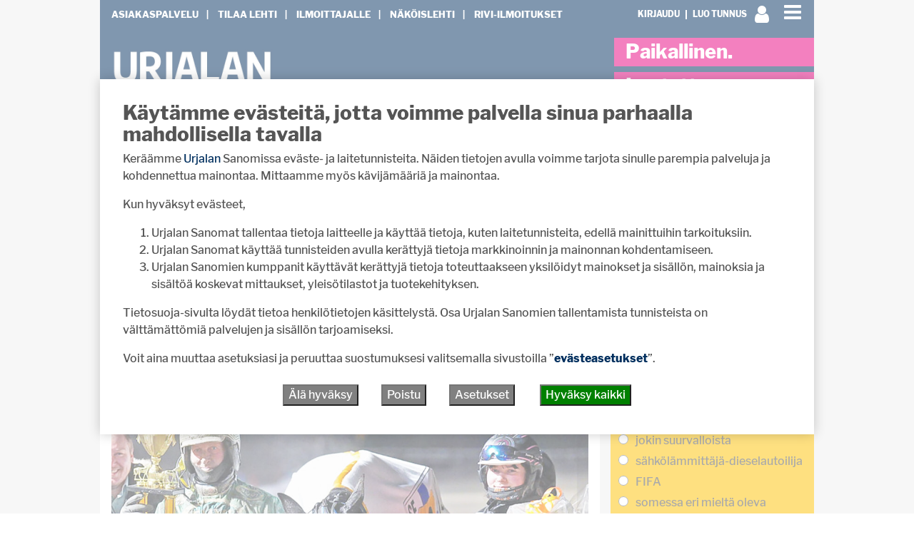

--- FILE ---
content_type: text/html; charset=UTF-8
request_url: https://urjalansanomat.fi/2023/11/10/consalvo-st-legerin-voittoon-teivossa/
body_size: 30220
content:
<!DOCTYPE html>
<html  xmlns:og="http://ogp.me/ns#"  xmlns:fb="https://www.facebook.com/2008/fbml" lang="fi">
<head>
    <meta charset="UTF-8">
    <meta name="viewport" content="width=device-width, initial-scale=1">
    <meta http-equiv="X-UA-Compatible" content="IE=edge">
    <link rel="preconnect" href="https://fonts.gstatic.com" crossorigin>
    <link rel="preconnect" href="https://connect.facebook.com" crossorigin>
    <link rel="preconnect" href="https://www.googletagmanager.com" crossorigin>
    <link rel="profile" href="http://gmpg.org/xfn/11">
    <link rel="pingback" href="https://urjalansanomat.fi/xmlrpc.php">
<meta name='robots' content='max-image-preview:large' />
<link rel="alternate" type="application/rss+xml" title="Urjalan Sanomat &raquo; syöte" href="https://urjalansanomat.fi/feed/" />
<link rel="alternate" type="application/rss+xml" title="Urjalan Sanomat &raquo; kommenttien syöte" href="https://urjalansanomat.fi/comments/feed/" />
<script type="text/javascript">

function addLoadEvent(func) {
  var oldonload = window.onload;
  if (typeof window.onload != 'function') {
    window.onload = func;
  } else {
    window.onload = function() {
      oldonload();
      func();
    }
  }
}

</script>
<script type="text/javascript">
/* <![CDATA[ */
window._wpemojiSettings = {"baseUrl":"https:\/\/s.w.org\/images\/core\/emoji\/15.0.3\/72x72\/","ext":".png","svgUrl":"https:\/\/s.w.org\/images\/core\/emoji\/15.0.3\/svg\/","svgExt":".svg","source":{"concatemoji":"https:\/\/urjalansanomat.fi\/wp-includes\/js\/wp-emoji-release.min.js?ver=6.6.4"}};
/*! This file is auto-generated */
!function(i,n){var o,s,e;function c(e){try{var t={supportTests:e,timestamp:(new Date).valueOf()};sessionStorage.setItem(o,JSON.stringify(t))}catch(e){}}function p(e,t,n){e.clearRect(0,0,e.canvas.width,e.canvas.height),e.fillText(t,0,0);var t=new Uint32Array(e.getImageData(0,0,e.canvas.width,e.canvas.height).data),r=(e.clearRect(0,0,e.canvas.width,e.canvas.height),e.fillText(n,0,0),new Uint32Array(e.getImageData(0,0,e.canvas.width,e.canvas.height).data));return t.every(function(e,t){return e===r[t]})}function u(e,t,n){switch(t){case"flag":return n(e,"\ud83c\udff3\ufe0f\u200d\u26a7\ufe0f","\ud83c\udff3\ufe0f\u200b\u26a7\ufe0f")?!1:!n(e,"\ud83c\uddfa\ud83c\uddf3","\ud83c\uddfa\u200b\ud83c\uddf3")&&!n(e,"\ud83c\udff4\udb40\udc67\udb40\udc62\udb40\udc65\udb40\udc6e\udb40\udc67\udb40\udc7f","\ud83c\udff4\u200b\udb40\udc67\u200b\udb40\udc62\u200b\udb40\udc65\u200b\udb40\udc6e\u200b\udb40\udc67\u200b\udb40\udc7f");case"emoji":return!n(e,"\ud83d\udc26\u200d\u2b1b","\ud83d\udc26\u200b\u2b1b")}return!1}function f(e,t,n){var r="undefined"!=typeof WorkerGlobalScope&&self instanceof WorkerGlobalScope?new OffscreenCanvas(300,150):i.createElement("canvas"),a=r.getContext("2d",{willReadFrequently:!0}),o=(a.textBaseline="top",a.font="600 32px Arial",{});return e.forEach(function(e){o[e]=t(a,e,n)}),o}function t(e){var t=i.createElement("script");t.src=e,t.defer=!0,i.head.appendChild(t)}"undefined"!=typeof Promise&&(o="wpEmojiSettingsSupports",s=["flag","emoji"],n.supports={everything:!0,everythingExceptFlag:!0},e=new Promise(function(e){i.addEventListener("DOMContentLoaded",e,{once:!0})}),new Promise(function(t){var n=function(){try{var e=JSON.parse(sessionStorage.getItem(o));if("object"==typeof e&&"number"==typeof e.timestamp&&(new Date).valueOf()<e.timestamp+604800&&"object"==typeof e.supportTests)return e.supportTests}catch(e){}return null}();if(!n){if("undefined"!=typeof Worker&&"undefined"!=typeof OffscreenCanvas&&"undefined"!=typeof URL&&URL.createObjectURL&&"undefined"!=typeof Blob)try{var e="postMessage("+f.toString()+"("+[JSON.stringify(s),u.toString(),p.toString()].join(",")+"));",r=new Blob([e],{type:"text/javascript"}),a=new Worker(URL.createObjectURL(r),{name:"wpTestEmojiSupports"});return void(a.onmessage=function(e){c(n=e.data),a.terminate(),t(n)})}catch(e){}c(n=f(s,u,p))}t(n)}).then(function(e){for(var t in e)n.supports[t]=e[t],n.supports.everything=n.supports.everything&&n.supports[t],"flag"!==t&&(n.supports.everythingExceptFlag=n.supports.everythingExceptFlag&&n.supports[t]);n.supports.everythingExceptFlag=n.supports.everythingExceptFlag&&!n.supports.flag,n.DOMReady=!1,n.readyCallback=function(){n.DOMReady=!0}}).then(function(){return e}).then(function(){var e;n.supports.everything||(n.readyCallback(),(e=n.source||{}).concatemoji?t(e.concatemoji):e.wpemoji&&e.twemoji&&(t(e.twemoji),t(e.wpemoji)))}))}((window,document),window._wpemojiSettings);
/* ]]> */
</script>
<!-- urjalansanomat.fi is managing ads with Advanced Ads 2.0.16 – https://wpadvancedads.com/ --><script id="urjal-ready">
			window.advanced_ads_ready=function(e,a){a=a||"complete";var d=function(e){return"interactive"===a?"loading"!==e:"complete"===e};d(document.readyState)?e():document.addEventListener("readystatechange",(function(a){d(a.target.readyState)&&e()}),{once:"interactive"===a})},window.advanced_ads_ready_queue=window.advanced_ads_ready_queue||[];		</script>
		
<link rel='stylesheet' id='dashicons-css' href='https://urjalansanomat.fi/wp-includes/css/dashicons.min.css?ver=6.6.4' type='text/css' media='all' />
<link rel='stylesheet' id='theme-my-login-css' href='https://urjalansanomat.fi/wp-content/plugins/theme-my-login-fork/theme-my-login.css?ver=6.4.12' type='text/css' media='all' />
<link rel='stylesheet' id='paywallcss-css' href='https://urjalansanomat.fi/wp-content/mu-plugins/rtminc/paywall/pw.css?v=1657088786&#038;ver=6.6.4' type='text/css' media='all' />
<link rel='stylesheet' id='menu-icon-font-awesome-css' href='https://urjalansanomat.fi/wp-content/plugins/menu-icons/css/fontawesome/css/all.min.css?ver=5.15.4' type='text/css' media='all' />
<link rel='stylesheet' id='menu-icons-extra-css' href='https://urjalansanomat.fi/wp-content/plugins/menu-icons/css/extra.min.css?ver=0.13.20' type='text/css' media='all' />
<link rel='stylesheet' id='sqstream-css' href='https://urjalansanomat.fi/wp-content/mu-plugins/rtminc/squareblocks/css/stream.css?v=1616069973&#038;ver=6.6.4' type='text/css' media='all' />
<link rel='stylesheet' id='sqbento-css' href='https://urjalansanomat.fi/wp-content/mu-plugins/rtminc/squareblocks/css/bentobox.css?v=1643906782&#038;ver=6.6.4' type='text/css' media='all' />
<style id='wp-emoji-styles-inline-css' type='text/css'>

	img.wp-smiley, img.emoji {
		display: inline !important;
		border: none !important;
		box-shadow: none !important;
		height: 1em !important;
		width: 1em !important;
		margin: 0 0.07em !important;
		vertical-align: -0.1em !important;
		background: none !important;
		padding: 0 !important;
	}
</style>
<link rel='stylesheet' id='wp-block-library-css' href='https://urjalansanomat.fi/wp-includes/css/dist/block-library/style.min.css?ver=6.6.4' type='text/css' media='all' />
<style id='classic-theme-styles-inline-css' type='text/css'>
/*! This file is auto-generated */
.wp-block-button__link{color:#fff;background-color:#32373c;border-radius:9999px;box-shadow:none;text-decoration:none;padding:calc(.667em + 2px) calc(1.333em + 2px);font-size:1.125em}.wp-block-file__button{background:#32373c;color:#fff;text-decoration:none}
</style>
<style id='global-styles-inline-css' type='text/css'>
:root{--wp--preset--aspect-ratio--square: 1;--wp--preset--aspect-ratio--4-3: 4/3;--wp--preset--aspect-ratio--3-4: 3/4;--wp--preset--aspect-ratio--3-2: 3/2;--wp--preset--aspect-ratio--2-3: 2/3;--wp--preset--aspect-ratio--16-9: 16/9;--wp--preset--aspect-ratio--9-16: 9/16;--wp--preset--color--black: #000000;--wp--preset--color--cyan-bluish-gray: #abb8c3;--wp--preset--color--white: #ffffff;--wp--preset--color--pale-pink: #f78da7;--wp--preset--color--vivid-red: #cf2e2e;--wp--preset--color--luminous-vivid-orange: #ff6900;--wp--preset--color--luminous-vivid-amber: #fcb900;--wp--preset--color--light-green-cyan: #7bdcb5;--wp--preset--color--vivid-green-cyan: #00d084;--wp--preset--color--pale-cyan-blue: #8ed1fc;--wp--preset--color--vivid-cyan-blue: #0693e3;--wp--preset--color--vivid-purple: #9b51e0;--wp--preset--gradient--vivid-cyan-blue-to-vivid-purple: linear-gradient(135deg,rgba(6,147,227,1) 0%,rgb(155,81,224) 100%);--wp--preset--gradient--light-green-cyan-to-vivid-green-cyan: linear-gradient(135deg,rgb(122,220,180) 0%,rgb(0,208,130) 100%);--wp--preset--gradient--luminous-vivid-amber-to-luminous-vivid-orange: linear-gradient(135deg,rgba(252,185,0,1) 0%,rgba(255,105,0,1) 100%);--wp--preset--gradient--luminous-vivid-orange-to-vivid-red: linear-gradient(135deg,rgba(255,105,0,1) 0%,rgb(207,46,46) 100%);--wp--preset--gradient--very-light-gray-to-cyan-bluish-gray: linear-gradient(135deg,rgb(238,238,238) 0%,rgb(169,184,195) 100%);--wp--preset--gradient--cool-to-warm-spectrum: linear-gradient(135deg,rgb(74,234,220) 0%,rgb(151,120,209) 20%,rgb(207,42,186) 40%,rgb(238,44,130) 60%,rgb(251,105,98) 80%,rgb(254,248,76) 100%);--wp--preset--gradient--blush-light-purple: linear-gradient(135deg,rgb(255,206,236) 0%,rgb(152,150,240) 100%);--wp--preset--gradient--blush-bordeaux: linear-gradient(135deg,rgb(254,205,165) 0%,rgb(254,45,45) 50%,rgb(107,0,62) 100%);--wp--preset--gradient--luminous-dusk: linear-gradient(135deg,rgb(255,203,112) 0%,rgb(199,81,192) 50%,rgb(65,88,208) 100%);--wp--preset--gradient--pale-ocean: linear-gradient(135deg,rgb(255,245,203) 0%,rgb(182,227,212) 50%,rgb(51,167,181) 100%);--wp--preset--gradient--electric-grass: linear-gradient(135deg,rgb(202,248,128) 0%,rgb(113,206,126) 100%);--wp--preset--gradient--midnight: linear-gradient(135deg,rgb(2,3,129) 0%,rgb(40,116,252) 100%);--wp--preset--font-size--small: 13px;--wp--preset--font-size--medium: 20px;--wp--preset--font-size--large: 36px;--wp--preset--font-size--x-large: 42px;--wp--preset--spacing--20: 0.44rem;--wp--preset--spacing--30: 0.67rem;--wp--preset--spacing--40: 1rem;--wp--preset--spacing--50: 1.5rem;--wp--preset--spacing--60: 2.25rem;--wp--preset--spacing--70: 3.38rem;--wp--preset--spacing--80: 5.06rem;--wp--preset--shadow--natural: 6px 6px 9px rgba(0, 0, 0, 0.2);--wp--preset--shadow--deep: 12px 12px 50px rgba(0, 0, 0, 0.4);--wp--preset--shadow--sharp: 6px 6px 0px rgba(0, 0, 0, 0.2);--wp--preset--shadow--outlined: 6px 6px 0px -3px rgba(255, 255, 255, 1), 6px 6px rgba(0, 0, 0, 1);--wp--preset--shadow--crisp: 6px 6px 0px rgba(0, 0, 0, 1);}:where(.is-layout-flex){gap: 0.5em;}:where(.is-layout-grid){gap: 0.5em;}body .is-layout-flex{display: flex;}.is-layout-flex{flex-wrap: wrap;align-items: center;}.is-layout-flex > :is(*, div){margin: 0;}body .is-layout-grid{display: grid;}.is-layout-grid > :is(*, div){margin: 0;}:where(.wp-block-columns.is-layout-flex){gap: 2em;}:where(.wp-block-columns.is-layout-grid){gap: 2em;}:where(.wp-block-post-template.is-layout-flex){gap: 1.25em;}:where(.wp-block-post-template.is-layout-grid){gap: 1.25em;}.has-black-color{color: var(--wp--preset--color--black) !important;}.has-cyan-bluish-gray-color{color: var(--wp--preset--color--cyan-bluish-gray) !important;}.has-white-color{color: var(--wp--preset--color--white) !important;}.has-pale-pink-color{color: var(--wp--preset--color--pale-pink) !important;}.has-vivid-red-color{color: var(--wp--preset--color--vivid-red) !important;}.has-luminous-vivid-orange-color{color: var(--wp--preset--color--luminous-vivid-orange) !important;}.has-luminous-vivid-amber-color{color: var(--wp--preset--color--luminous-vivid-amber) !important;}.has-light-green-cyan-color{color: var(--wp--preset--color--light-green-cyan) !important;}.has-vivid-green-cyan-color{color: var(--wp--preset--color--vivid-green-cyan) !important;}.has-pale-cyan-blue-color{color: var(--wp--preset--color--pale-cyan-blue) !important;}.has-vivid-cyan-blue-color{color: var(--wp--preset--color--vivid-cyan-blue) !important;}.has-vivid-purple-color{color: var(--wp--preset--color--vivid-purple) !important;}.has-black-background-color{background-color: var(--wp--preset--color--black) !important;}.has-cyan-bluish-gray-background-color{background-color: var(--wp--preset--color--cyan-bluish-gray) !important;}.has-white-background-color{background-color: var(--wp--preset--color--white) !important;}.has-pale-pink-background-color{background-color: var(--wp--preset--color--pale-pink) !important;}.has-vivid-red-background-color{background-color: var(--wp--preset--color--vivid-red) !important;}.has-luminous-vivid-orange-background-color{background-color: var(--wp--preset--color--luminous-vivid-orange) !important;}.has-luminous-vivid-amber-background-color{background-color: var(--wp--preset--color--luminous-vivid-amber) !important;}.has-light-green-cyan-background-color{background-color: var(--wp--preset--color--light-green-cyan) !important;}.has-vivid-green-cyan-background-color{background-color: var(--wp--preset--color--vivid-green-cyan) !important;}.has-pale-cyan-blue-background-color{background-color: var(--wp--preset--color--pale-cyan-blue) !important;}.has-vivid-cyan-blue-background-color{background-color: var(--wp--preset--color--vivid-cyan-blue) !important;}.has-vivid-purple-background-color{background-color: var(--wp--preset--color--vivid-purple) !important;}.has-black-border-color{border-color: var(--wp--preset--color--black) !important;}.has-cyan-bluish-gray-border-color{border-color: var(--wp--preset--color--cyan-bluish-gray) !important;}.has-white-border-color{border-color: var(--wp--preset--color--white) !important;}.has-pale-pink-border-color{border-color: var(--wp--preset--color--pale-pink) !important;}.has-vivid-red-border-color{border-color: var(--wp--preset--color--vivid-red) !important;}.has-luminous-vivid-orange-border-color{border-color: var(--wp--preset--color--luminous-vivid-orange) !important;}.has-luminous-vivid-amber-border-color{border-color: var(--wp--preset--color--luminous-vivid-amber) !important;}.has-light-green-cyan-border-color{border-color: var(--wp--preset--color--light-green-cyan) !important;}.has-vivid-green-cyan-border-color{border-color: var(--wp--preset--color--vivid-green-cyan) !important;}.has-pale-cyan-blue-border-color{border-color: var(--wp--preset--color--pale-cyan-blue) !important;}.has-vivid-cyan-blue-border-color{border-color: var(--wp--preset--color--vivid-cyan-blue) !important;}.has-vivid-purple-border-color{border-color: var(--wp--preset--color--vivid-purple) !important;}.has-vivid-cyan-blue-to-vivid-purple-gradient-background{background: var(--wp--preset--gradient--vivid-cyan-blue-to-vivid-purple) !important;}.has-light-green-cyan-to-vivid-green-cyan-gradient-background{background: var(--wp--preset--gradient--light-green-cyan-to-vivid-green-cyan) !important;}.has-luminous-vivid-amber-to-luminous-vivid-orange-gradient-background{background: var(--wp--preset--gradient--luminous-vivid-amber-to-luminous-vivid-orange) !important;}.has-luminous-vivid-orange-to-vivid-red-gradient-background{background: var(--wp--preset--gradient--luminous-vivid-orange-to-vivid-red) !important;}.has-very-light-gray-to-cyan-bluish-gray-gradient-background{background: var(--wp--preset--gradient--very-light-gray-to-cyan-bluish-gray) !important;}.has-cool-to-warm-spectrum-gradient-background{background: var(--wp--preset--gradient--cool-to-warm-spectrum) !important;}.has-blush-light-purple-gradient-background{background: var(--wp--preset--gradient--blush-light-purple) !important;}.has-blush-bordeaux-gradient-background{background: var(--wp--preset--gradient--blush-bordeaux) !important;}.has-luminous-dusk-gradient-background{background: var(--wp--preset--gradient--luminous-dusk) !important;}.has-pale-ocean-gradient-background{background: var(--wp--preset--gradient--pale-ocean) !important;}.has-electric-grass-gradient-background{background: var(--wp--preset--gradient--electric-grass) !important;}.has-midnight-gradient-background{background: var(--wp--preset--gradient--midnight) !important;}.has-small-font-size{font-size: var(--wp--preset--font-size--small) !important;}.has-medium-font-size{font-size: var(--wp--preset--font-size--medium) !important;}.has-large-font-size{font-size: var(--wp--preset--font-size--large) !important;}.has-x-large-font-size{font-size: var(--wp--preset--font-size--x-large) !important;}
:where(.wp-block-post-template.is-layout-flex){gap: 1.25em;}:where(.wp-block-post-template.is-layout-grid){gap: 1.25em;}
:where(.wp-block-columns.is-layout-flex){gap: 2em;}:where(.wp-block-columns.is-layout-grid){gap: 2em;}
:root :where(.wp-block-pullquote){font-size: 1.5em;line-height: 1.6;}
</style>
<link rel='stylesheet' id='swipebox-css' href='https://urjalansanomat.fi/wp-content/mu-plugins/rtminc/js/swipebox/src/css/swipebox.min.css?ver=6.6.4' type='text/css' media='all' />
<link rel='stylesheet' id='unslider-css-css' href='https://urjalansanomat.fi/wp-content/plugins/advanced-ads-slider/public/assets/css/unslider.css?ver=2.0.4' type='text/css' media='all' />
<link rel='stylesheet' id='slider-css-css' href='https://urjalansanomat.fi/wp-content/plugins/advanced-ads-slider/public/assets/css/slider.css?ver=2.0.4' type='text/css' media='all' />
<link rel='stylesheet' id='bootstrap-css-css' href='https://urjalansanomat.fi/wp-content/themes/lehti2019/inc/assets/css/bootstrap.min.css?ver=6.6.4' type='text/css' media='all' />
<link rel='stylesheet' id='font-awesome-css' href='https://urjalansanomat.fi/wp-content/themes/lehti2019/fonts/font-awesome.min.css?ver=6.6.4' type='text/css' media='all' />
<link rel='stylesheet' id='fonts-css-css' href='https://urjalansanomat.fi/wp-content/themes/lehti2019/fonts.css?ver=6.6.4' type='text/css' media='all' />
<link rel='stylesheet' id='default-css-css' href='https://urjalansanomat.fi/wp-content/themes/lehti2019/inc/assets/css/presets/color-scheme/blue.css?ver=6.6.4' type='text/css' media='all' />
<link rel='stylesheet' id='lighbox-css' href='https://urjalansanomat.fi/wp-content/themes/lehti2019/inc/assets/css/ekko-lightbox.css?ver=6.6.4' type='text/css' media='all' />
<link rel='stylesheet' id='sitestyle-css' href='https://urjalansanomat.fi/wp-content/themes/lehti2019/urjalansanomat/urjalansanomat.css?ver=1667818417' type='text/css' media='all' />
<script type="text/javascript" src="https://urjalansanomat.fi/wp-includes/js/jquery/jquery.min.js?ver=3.7.1" id="jquery-core-js"></script>
<script type="text/javascript" src="https://urjalansanomat.fi/wp-includes/js/jquery/jquery-migrate.min.js?ver=3.4.1" id="jquery-migrate-js"></script>
<script type="text/javascript" src="https://urjalansanomat.fi/wp-content/plugins/theme-my-login-fork/modules/themed-profiles/themed-profiles.js?ver=6.6.4" id="tml-themed-profiles-js"></script>
<script type="text/javascript" id="advanced-ads-advanced-js-js-extra">
/* <![CDATA[ */
var advads_options = {"blog_id":"1","privacy":{"enabled":false,"state":"not_needed"}};
/* ]]> */
</script>
<script type="text/javascript" src="https://urjalansanomat.fi/wp-content/plugins/advanced-ads/public/assets/js/advanced.min.js?ver=2.0.16" id="advanced-ads-advanced-js-js"></script>
<script type="text/javascript" id="advanced_ads_pro/visitor_conditions-js-extra">
/* <![CDATA[ */
var advanced_ads_pro_visitor_conditions = {"referrer_cookie_name":"advanced_ads_pro_visitor_referrer","referrer_exdays":"365","page_impr_cookie_name":"advanced_ads_page_impressions","page_impr_exdays":"3650"};
/* ]]> */
</script>
<script type="text/javascript" src="https://urjalansanomat.fi/wp-content/plugins/advanced-ads-pro/modules/advanced-visitor-conditions/inc/conditions.min.js?ver=3.0.8" id="advanced_ads_pro/visitor_conditions-js"></script>
<!--[if lt IE 9]>
<script type="text/javascript" src="https://urjalansanomat.fi/wp-content/themes/lehti2019/inc/assets/js/html5.js?ver=3.7.0" id="html5hiv-js"></script>
<![endif]-->
<script type="text/javascript" src="https://urjalansanomat.fi/wp-content/mu-plugins/rtminc/js/jquery.fitvids-ie.js" id="fitvids-js"></script>
<script type="text/javascript" src="https://urjalansanomat.fi/wp-content/themes/lehti2019/inc/assets/js/ekko-lightbox.min.js?ver=6.6.4" id="lightbox-js"></script>
<script>

function viewinc(pw,ai){
	var data = {u: 0, pw: pw, ai: ai, v: 1};
	jQuery.ajax({
		url: "https://urjalansanomat.fi/wp-content/mu-plugins/rtminc/paywall/stat/",
		data: data,
		dataType: "json",
		method: "POST",
		cache: false,
		error: function(e) {
			console.log('shadeinc ajax error: ' + e);
		},
		success: function(r) {
			console.log('shadeinc success: ' + r);
		}
	});
}

function shadeinc(pw,ai){
	var data = {u: 0, pw: pw, ai: ai, v: 0};
	jQuery.ajax({
		url: "https://urjalansanomat.fi/wp-content/mu-plugins/rtminc/paywall/stat/",
		data: data,
		dataType: "json",
		method: "POST",
		cache: false,
		error: function(e) {
			console.log('shadeinc ajax error: ' + e);
		},
		success: function(r) {
			console.log('shadeinc success: ' + r);
		}
	});
}

function trim_pwcontent() {
	var ua = navigator.userAgent || navigator.vendor || window.opera;
	var element = document.getElementById("paywall-preview");
	if (element != null) {
		var total = element.children.length;
		while (total > 4) {
			element.removeChild(element.lastChild);
			total = element.children.length;
		}
	}
}
/*
addLoadEvent(trim_pwcontent);
*/
</script>
<script>
post_id = 51901;
pw_build = 0;
pw_lvl = 0;
pmlt_app = 0;
pw_stamp = 1769408984;
function maybe_force_reload(url) {
	console.log('Validating view ' + pw_lvl + ' app ' + pmlt_app);
	ajaxr = new XMLHttpRequest();
	ajaxr.open('POST', "https://urjalansanomat.fi/wp-admin/admin-ajax.php", true);
	ajaxr.setRequestHeader("Content-type", "application/x-www-form-urlencoded");
	ajaxr.onload = function() {
		var h = window.location.href;
		var r = JSON.parse(this.responseText);
		console.log(this.responseText);
		console.log('page = ' + h);
		if ((r.app != pmlt_app) && (r.app > 0)) {
			if (h.indexOf('sovellus=') == -1) {
				if (h.indexOf('?') == -1) {
					h = h + "?sovellus=" + r.app;
				} else {
					h = h + "&sovellus=" + r.app;
				}
				console.log('App found (' + r.app + ',' + pmlt_app + ') ' + h);
				window.location.href = h;
			}
		}
		if (r.s && r.uid && r.s != pw_lvl) {
			if (h.indexOf('_pw=') == -1) {
				if (h.indexOf('?') == -1) {
					h = h + "?_pw=" + r.uid;
				} else {
					h = h + "&_pw=" + r.uid;
				}
				console.log('View changed (' + r.s + ',' + pw_lvl + ') for ' + r.uid);
				window.location.href = h;
			}
		}
		if (r.st && pw_stamp && (r.st - pw_stamp > 10800)) {
			if (h.indexOf('_view=') == -1) {
				if (h.indexOf('?') == -1) {
					h = h + "?_view=" + r.st;
				} else {
					h = h + "&_view=" + r.st;
				}
				console.log('View updating ('  + (r.st - pw_stamp)  + ')');
				window.location.href = h;
			}
		}
		if (r.pop) {
			rtm_pw_pop(r.pop);
		}
	}
	ajaxr.send('action=subscriber_level&post_id=51901');
}
function rtm_pw_pop(m) {
	var elem = document.createElement("DIV");
	elem.innerHTML = '<p style="position: fixed; top: 4rem; right: 2rem; background-color: purple; padding: 0.4rem 1rem; border: 2px solid white; box-shadow: 0 0 1rem rgba(0,0,0,0.2); color: white;">' + m + "</p>";
	document.body.appendChild(elem);
}
addLoadEvent(maybe_force_reload);
</script>
<link rel="EditURI" type="application/rsd+xml" title="RSD" href="https://urjalansanomat.fi/xmlrpc.php?rsd" />
<meta name="generator" content="WordPress 6.6.4" />
<link rel="canonical" href="https://urjalansanomat.fi/2023/11/10/consalvo-st-legerin-voittoon-teivossa/" />
<link rel='shortlink' href='https://urjalansanomat.fi/?p=51901' />
<link rel="alternate" title="oEmbed (JSON)" type="application/json+oembed" href="https://urjalansanomat.fi/wp-json/oembed/1.0/embed?url=https%3A%2F%2Furjalansanomat.fi%2F2023%2F11%2F10%2Fconsalvo-st-legerin-voittoon-teivossa%2F" />
<link rel="alternate" title="oEmbed (XML)" type="text/xml+oembed" href="https://urjalansanomat.fi/wp-json/oembed/1.0/embed?url=https%3A%2F%2Furjalansanomat.fi%2F2023%2F11%2F10%2Fconsalvo-st-legerin-voittoon-teivossa%2F&#038;format=xml" />
<meta prefix="og: http://ogp.me/ns#" property="og:title" content="Consalvo St. Legerin voittoon Teivossa" />
<meta prefix="og: http://ogp.me/ns#" property="og:type" content="article" />
<meta prefix="og: http://ogp.me/ns#" property="og:image" content="https://urjalansanomat.fi/wp-content/uploads/2023/11/consalvo-ja-ihmiset35-copy.jpg" />
<meta prefix="og: http://ogp.me/ns#" property="og:url" content="https://urjalansanomat.fi/2023/11/10/consalvo-st-legerin-voittoon-teivossa/" />
<meta prefix="og: http://ogp.me/ns#" property="og:description" content="Markku Niemisen valmentama Consalvo voitti vahvalla loppuvedollaan Porista tiistaiksi 7.11. Teivoon siirretyn St. Legerin. Lämminveristen 2600 metrin tasoitusajossa Ari Moilanen ohjasti Consalvon ykköseksi kilometriajalla 15,0. Ykköspalkinto oli 36 000 euroa." />
<meta prefix="og: http://ogp.me/ns#" property="article:publisher" content="https://www.facebook.com/urjalansanomat" />
<!-- IS_CONNECTED --><title>Consalvo St. Legerin voittoon Teivossa - Urjalan Sanomat</title>
<link rel="stylesheet" href="https://use.typekit.net/ywh4elu.css">
<script>

oembeds = [];

function place_oembeds() {
	for (var oemb in oembeds) {
		var data = {'action': 'get_oembed', 'url' : oembeds[oemb].url, "target" : oembeds[oemb].elem};
		jQuery.post('https://urjalansanomat.fi/wp-admin/admin-ajax.php', data, function(response) {
			response = jQuery.parseJSON(response);
			jQuery(response.target).html(response.content);
			jQuery(response.target).fitVids();
			if (typeof FB != 'undefined') FB.XFBML.parse();
			if (typeof window.instgrm != 'undefined') window.instgrm.Embeds.process();
			jQuery("#some_page .some_container").trigger("ss-rearrange");
		})
	}
}

function get_oembed(elem,url) {
	oembeds.push({'elem': elem, 'url':url});
	console.log("oembed: " + url);
}
addLoadEvent(place_oembeds);
</script>
<script>
function rtm_popinc(v,i){
	var data = {b: 1, v: v, i: i};
	jQuery.ajax({
		url: "https://urjalansanomat.fi/wp-content/mu-plugins/rtminc/popularity/view/",
		data: data,
		dataType: "json",
		cache: false,
		error: function(e) {
			console.log('rtm_pop ajax error: ' + e);
		},
		success: function(e) {
			console.log('rtm_pop');
		}
	});
}
var rtm_impressed = [];
function rtm_impress(pid) {
	if (jQuery.inArray(pid, rtm_impressed) == -1) {
		rtm_impressed.push(pid);
		rtm_popinc(0,pid);
	}
}

</script>
<style>
#trend_monitor { 
	position: fixed; 
	right: 0px; 
	top: 10vh;
	background-color: white;
	border-top: 2px solid black;
	border-left: 2px solid black;
	border-bottom: 2px solid black;
	z-index: 999999;
	box-shadow: 0 0 2rem rgba(0,0,0,0.2);
}
#trend_monitor.minimized {
	right: -302px;
}
body.wp-admin #trend_monitor.minimized {
	right: -336px;
}
#trend_monitor a {
	text-decoration: none;
}
.trend_posts img {
	max-width: 100%;
	width: 100%;
	background-color: rgba(0,0,0,0.8);
	margin-bottom: 0.5rem;
}
.trend_posts .image {
	width: 20%;
	flex-shrink: 0;
	padding-right: 0.5rem;
}
.trending_post {
	display: flex;
	border-bottom:1px solid rgba(0,0,0,0.2);
	margin-bottom:0.5rem;
	padding-bottom:0.5rem;
}
.trending_post:last-child {
	border-bottom: none;
	margin-bottom: 0;
}
.trend_content {
	position: relative;
	width: 300px; 
	padding:1rem;
	min-height: 10rem;
	font-size: 1rem;
}
.trend_content .title {
	font-weight: bold;
	font-size: 0.9rem;
}
.trend_content .meta {
	font-size: 0.7rem;
}
.trend_content .meta > span {
	margin-right: 0.5rem;
	color: rgba(0,0,0,0.7);
}
.trend_content .meta .date {
	margin-right: 0.3rem;
}
.trend_handle {
	margin-left: -5.6em;
	height: auto;
	padding: 0.2rem 0.5rem;
	top: 3rem;
	width: auto;
	background-color: black;
	position: absolute;
	display: inline-block;
	color: white;
	transform: rotate(90deg);
	cursor:ew-resize;
}
.trend_handle:hover {
	color:white;
}
#trend_monitor .trend_monitor_h {
	margin:0;
	padding:0 0 0.5rem 0;
	font-size:1.2rem;
	font-weight:bold;
}
</style>
		<script type="text/javascript">
			var advadsCfpQueue = [];
			var advadsCfpAd = function( adID ) {
				if ( 'undefined' === typeof advadsProCfp ) {
					advadsCfpQueue.push( adID )
				} else {
					advadsProCfp.addElement( adID )
				}
			}
		</script>
		<script>
var sqbpager = new Object();
</script>
<script type="application/ld+json">
{"@context":"https:\/\/schema.org","@type":"NewsArticle","mainEntityOfPage":{"@type":"WebPage","@id":"https:\/\/urjalansanomat.fi\/2023\/11\/10\/consalvo-st-legerin-voittoon-teivossa\/"},"headline":"Consalvo St. Legerin voittoon Teivossa","datePublished":"2023-11-10T11:00:59+00:00","dateModified":"2023-11-08T09:02:06+00:00","author":{"@type":"Person","name":"Anu Salo"},"publisher":{"@type":"Organization","name":"Urjalan Sanomat"},"description":"Markku Niemisen valmentama Consalvo voitti vahvalla loppuvedollaan Porista tiistaiksi 7.11&hellip; Kiitos kun luet Urjalan Sanomia! T\u00e4m\u00e4 sis\u00e4lt\u00f6 on vain tilaajillemme. Tee tilaus, niin pystyt jatkamaan lukemista.KirjauduTilaa Urjalan Sanomien digiversio!","image":["https:\/\/urjalansanomat.fi\/wp-content\/uploads\/2023\/11\/consalvo-ja-ihmiset35-copy-1024x773.jpg",1024,773,true],"isAccessibleForFree":"False","hasPart":{"@type":"WebPageElement","cssSelector":".entry-content","isAccessibleForFree":"False"}}
</script>
		<script type="text/javascript">
			if ( typeof advadsGATracking === 'undefined' ) {
				window.advadsGATracking = {
					delayedAds: {},
					deferedAds: {}
				};
			}
		</script>
		<style>
.random_photo {
	background-image: url('');
}
</style>
</head>
<body class="post-template-default single single-post postid-51901 single-format-standard paywall paywall-diamond subscription-required cat-kakkosjuttu cat-urheilu post-has-image">
<div id="page" class="site">
<div class="header-wrap  page-header-wrap">

<header id="masthead" class="site-header" role="banner"><div id="top-layer"><div class="container"><div class="row"><div id="site-tools" class="col"><div id="search-box" style="display: none;"><form action="/" method="get"><input type="text" name="s" placeholder="Etsi" id="search-term"><input type="submit" value=">>" class="search-submit"></form></div><div class="user-sign-in"><a href="https://urjalansanomat.fi/kirjaudu/" class="login-button">Kirjaudu sisään</a></div><!-- section site-widgets is inactive --><a onclick="toggle_search();" class="search-toggle"><span class="search-icon"></span></a></div><!-- site-tools --><div class="mobi-burger"><a id="mobiclick" onclick="mobimenu_open();"><span class="fa fa-bars"></span></a></div></div><!-- #site-tools --></div><!-- .row --></div><!-- .container --></div><!-- #top-layer --><div class="menu-wrapper"><div class="advertisermenu"><div class="container"><div class="row"><nav class="navbar navbar-expand"><div id="main-nav" class="menu-paavalikko-container"><ul id="menu-paavalikko" class="navbar-nav"><li id="menu-item-13871" class="nav-item menu-item menu-item-type-post_type menu-item-object-page menu-item-13871"><a href="https://urjalansanomat.fi/asiakaspalvelu/" class="nav-link">Asiakaspalvelu</a></li>
<li id="menu-item-9689" class="nav-item menu-item menu-item-type-post_type menu-item-object-page menu-item-9689"><a href="https://urjalansanomat.fi/tilaa/" class="nav-link">Tilaa lehti</a></li>
<li id="menu-item-13872" class="nav-item menu-item menu-item-type-post_type menu-item-object-page menu-item-13872"><a href="https://urjalansanomat.fi/ilmoittajalle/" class="nav-link">Ilmoittajalle</a></li>
<li id="menu-item-9681" class="nav-item menu-item menu-item-type-post_type menu-item-object-page menu-item-9681"><a href="https://urjalansanomat.fi/lue-urjalan-sanomien-nakoislehtea/" class="nav-link">Näköislehti</a></li>
<li id="menu-item-26120" class="nav-item menu-item menu-item-type-custom menu-item-object-custom menu-item-26120"><a href="https://urjalansanomat.fi/ilmoitukset/" class="nav-link">Rivi-ilmoitukset</a></li>
</ul></div></nav><span class="paywall-login-wrap paywall-logged_out"><a href="https://urjalansanomat.fi/kirjaudu/?content_referral=51901" class="paywall-profile-link"><i class="icon icon-user" aria-hidden="true"></i></a><span class="paywall-login-wrap-options"><a href="https://urjalansanomat.fi/kirjaudu/?content_referral=51901">Kirjaudu</a><a href="https://urjalansanomat.fi/luotunnus/">Luo tunnus</a></span></span><span id="burger"><a onclick="toggle_dropmenu();"><i class="icon icon-bars"></i></a></span></div></div></div></div><div class="menu-wrapper"><div id="sitetop"><div class="container"><div class="row"><div class="left sitetopper"><a href="/"><img src="/wp-content/themes/lehti2019/urjalansanomat/urjalan-sanomat.png"></a></div><div class="middle sitetopper"><!-- section weather is inactive --></div><div class="right sitetopper"><div class="phrase">Paikallinen.</div><div class="phrase">Luotettava.</div><div class="phrase">Uudistunut.</div></div></div></div></div></div><div class="pirdrop" id="pirdrop" style="display: none;"><div class="container"><div class="row"><form action="/" method="get" class="pirsearch-form"><input type="text" name="s" value="" placeholder="Haku" class="pirsearch-term"><button type="submit" class="pirsearch-submit"><i class="icon icon-search"></i></button></form></div></div><div class="container desktop-menu"><div class="row"><div class="pirmenu-drop-wrap"><ul id="menu-hampurilainen" class="pirmenu-drop"><li id="menu-item-9976" class="menu-item menu-item-type-custom menu-item-object-custom menu-item-has-children menu-item-9976"><a href="/">Osastot</a>
<ul class="sub-menu">
	<li id="menu-item-9977" class="menu-item menu-item-type-taxonomy menu-item-object-category menu-item-9977"><a href="https://urjalansanomat.fi/aiheet/uutiset/">Uutiset</a></li>
	<li id="menu-item-10024" class="menu-item menu-item-type-taxonomy menu-item-object-category current-post-ancestor current-menu-parent current-post-parent menu-item-10024"><a href="https://urjalansanomat.fi/aiheet/urheilu/">Urheilu</a></li>
	<li id="menu-item-9978" class="menu-item menu-item-type-taxonomy menu-item-object-category menu-item-9978"><a href="https://urjalansanomat.fi/aiheet/kulttuuri/">Kulttuuri</a></li>
	<li id="menu-item-10025" class="menu-item menu-item-type-taxonomy menu-item-object-category menu-item-10025"><a href="https://urjalansanomat.fi/aiheet/paakirjoitus/">Pääkirjoitus</a></li>
	<li id="menu-item-10026" class="menu-item menu-item-type-taxonomy menu-item-object-category menu-item-10026"><a href="https://urjalansanomat.fi/aiheet/lukijalta/">Lukijalta</a></li>
	<li id="menu-item-10308" class="menu-item menu-item-type-custom menu-item-object-custom menu-item-10308"><a href="/lukijankuvat/">Lukijan kuvat</a></li>
	<li id="menu-item-10027" class="menu-item menu-item-type-taxonomy menu-item-object-category menu-item-10027"><a href="https://urjalansanomat.fi/aiheet/kolumni/">Kolumnit</a></li>
	<li id="menu-item-12510" class="menu-item menu-item-type-taxonomy menu-item-object-category menu-item-12510"><a href="https://urjalansanomat.fi/aiheet/sisaltomarkkinointi/">Kaupallinen yhteistyö</a></li>
	<li id="menu-item-28548" class="menu-item menu-item-type-post_type menu-item-object-page menu-item-28548"><a href="https://urjalansanomat.fi/ilmoitukset/">Rivi-ilmoitukset</a></li>
</ul>
</li>
<li id="menu-item-9988" class="menu-item menu-item-type-custom menu-item-object-custom menu-item-has-children menu-item-9988"><a href="/">Kevyesti</a>
<ul class="sub-menu">
	<li id="menu-item-10074" class="menu-item menu-item-type-post_type menu-item-object-page menu-item-10074"><a href="https://urjalansanomat.fi/seuratoiminta/">Seuratoiminta</a></li>
	<li id="menu-item-10073" class="menu-item menu-item-type-post_type menu-item-object-page menu-item-10073"><a href="https://urjalansanomat.fi/sarjakuva/">Sarjakuva</a></li>
	<li id="menu-item-10572" class="menu-item menu-item-type-post_type menu-item-object-page menu-item-10572"><a href="https://urjalansanomat.fi/lounaat/">Lounaslista</a></li>
	<li id="menu-item-10337" class="menu-item menu-item-type-post_type menu-item-object-page menu-item-10337"><a href="https://urjalansanomat.fi/tulosporssi/">Tulospörssi</a></li>
</ul>
</li>
<li id="menu-item-9989" class="menu-item menu-item-type-post_type menu-item-object-page menu-item-has-children menu-item-9989"><a href="https://urjalansanomat.fi/lue-urjalan-sanomien-nakoislehtea/">Näköislehti</a>
<ul class="sub-menu">
	<li id="menu-item-9990" class="menu-item menu-item-type-post_type menu-item-object-page menu-item-9990"><a href="https://urjalansanomat.fi/lue-urjalan-sanomien-nakoislehtea/">Urjalan Sanomat</a></li>
</ul>
</li>
<li id="menu-item-10088" class="menu-item menu-item-type-post_type menu-item-object-page menu-item-has-children menu-item-10088"><a href="https://urjalansanomat.fi/asiakaspalvelu/">Asiakaspalvelu</a>
<ul class="sub-menu">
	<li id="menu-item-9980" class="menu-item menu-item-type-post_type menu-item-object-page menu-item-9980"><a href="https://urjalansanomat.fi/tilaa/">Tilaa lehti</a></li>
	<li id="menu-item-12809" class="menu-item menu-item-type-post_type menu-item-object-page menu-item-12809"><a href="https://urjalansanomat.fi/tee-digitilaus/">Tee digitilaus</a></li>
	<li id="menu-item-11841" class="menu-item menu-item-type-post_type menu-item-object-page menu-item-11841"><a href="https://urjalansanomat.fi/digitunnusten-kaytto/">Digitunnusten käyttö</a></li>
	<li id="menu-item-9981" class="menu-item menu-item-type-post_type menu-item-object-page menu-item-9981"><a href="https://urjalansanomat.fi/jaiko-lehti-tulematta/">Jakelupalaute</a></li>
	<li id="menu-item-10064" class="menu-item menu-item-type-post_type menu-item-object-page menu-item-10064"><a href="https://urjalansanomat.fi/osoitteenmuutios/">Osoitteenmuutos</a></li>
	<li id="menu-item-9982" class="menu-item menu-item-type-post_type menu-item-object-page menu-item-9982"><a href="https://urjalansanomat.fi/jakelun-keskeytys/">Jakelun keskeytys</a></li>
	<li id="menu-item-10065" class="menu-item menu-item-type-post_type menu-item-object-page menu-item-10065"><a href="https://urjalansanomat.fi/tilapainen-osoitteenmuutos/">Tilapäinen osoitteenmuutos</a></li>
	<li id="menu-item-9983" class="menu-item menu-item-type-post_type menu-item-object-page menu-item-9983"><a href="https://urjalansanomat.fi/anna-palautetta/">Anna palautetta</a></li>
</ul>
</li>
<li id="menu-item-10067" class="menu-item menu-item-type-post_type menu-item-object-page menu-item-has-children menu-item-10067"><a href="https://urjalansanomat.fi/tietoa-urjalan-sanomista/">Meistä</a>
<ul class="sub-menu">
	<li id="menu-item-10070" class="menu-item menu-item-type-post_type menu-item-object-page menu-item-10070"><a href="https://urjalansanomat.fi/tietoa-urjalan-sanomista/">Tietoa Urjalan Sanomista</a></li>
	<li id="menu-item-9987" class="menu-item menu-item-type-post_type menu-item-object-page menu-item-privacy-policy menu-item-9987"><a rel="privacy-policy" href="https://urjalansanomat.fi/tietosuojaseloste/">Tietosuoja</a></li>
	<li id="menu-item-75839" class="menu-item menu-item-type-post_type menu-item-object-page menu-item-75839"><a href="https://urjalansanomat.fi/omistus/">Omistus</a></li>
	<li id="menu-item-10068" class="menu-item menu-item-type-post_type menu-item-object-page menu-item-10068"><a href="https://urjalansanomat.fi/tilausehdot/">Tilausehdot</a></li>
	<li id="menu-item-10069" class="menu-item menu-item-type-post_type menu-item-object-page menu-item-10069"><a href="https://urjalansanomat.fi/verkon-kayttoehdot/">Verkon käyttöehdot</a></li>
	<li id="menu-item-10066" class="menu-item menu-item-type-post_type menu-item-object-page menu-item-10066"><a href="https://urjalansanomat.fi/juttuvinkki/">Juttuvinkki</a></li>
	<li id="menu-item-13859" class="menu-item menu-item-type-post_type menu-item-object-page menu-item-13859"><a href="https://urjalansanomat.fi/tyopaikat/">Työpaikat</a></li>
	<li id="menu-item-9984" class="menu-item menu-item-type-post_type menu-item-object-page menu-item-9984"><a href="https://urjalansanomat.fi/yhteystiedot/">Yhteystiedot</a></li>
</ul>
</li>
<li id="menu-item-9991" class="menu-item menu-item-type-post_type menu-item-object-page menu-item-has-children menu-item-9991"><a href="https://urjalansanomat.fi/ilmoittajalle/">Ilmoittajalle</a>
<ul class="sub-menu">
	<li id="menu-item-9992" class="menu-item menu-item-type-post_type menu-item-object-page menu-item-9992"><a href="https://urjalansanomat.fi/mediakortti/">Mediakortti</a></li>
	<li id="menu-item-25945" class="menu-item menu-item-type-post_type menu-item-object-page menu-item-25945"><a href="https://urjalansanomat.fi/rivi-ilmoitus/">Jätä rivi-ilmoitus</a></li>
	<li id="menu-item-10459" class="menu-item menu-item-type-post_type menu-item-object-page menu-item-10459"><a href="https://urjalansanomat.fi/teemanumerot/">Teemanumerot</a></li>
	<li id="menu-item-10081" class="menu-item menu-item-type-post_type menu-item-object-page menu-item-10081"><a href="https://urjalansanomat.fi/verkkomainonta/">Verkkomainonta</a></li>
	<li id="menu-item-10456" class="menu-item menu-item-type-post_type menu-item-object-page menu-item-10456"><a href="https://urjalansanomat.fi/sisaltomarkkinointi-2/">Sisältömarkkinointi</a></li>
	<li id="menu-item-10079" class="menu-item menu-item-type-post_type menu-item-object-page menu-item-10079"><a href="https://urjalansanomat.fi/myynnin-yhteystiedot/">Myynnin yhteystiedot</a></li>
</ul>
</li>
</ul></div></div></div><div class="container mobile-menu"><div class="row"><div class="mobile-pirmenu-drop-wrap"><ul id="menu-hampurilainen-1" class="mobile-pirmenu-drop"><li class="menu-item menu-item-type-custom menu-item-object-custom menu-item-has-children menu-item-9976" role="presentation"><a role="menuitem" class="menu-link" href="/" data-id="9976">Osastot</a><a class="dropdown-toggle"><i class="icon icon-plus icon-lg"></i></a><ul role="menu" class="dropdown-menu sub-menu sub-menu-1"><li class="menu-item menu-item-type-taxonomy menu-item-object-category menu-item-9977" role="presentation"><a role="menuitem" class="menu-link" href="https://urjalansanomat.fi/aiheet/uutiset/" data-id="9977">Uutiset</a></li>
<li class="menu-item menu-item-type-taxonomy menu-item-object-category current-post-ancestor current-menu-parent current-post-parent menu-item-10024" role="presentation"><a role="menuitem" class="menu-link" href="https://urjalansanomat.fi/aiheet/urheilu/" data-id="10024">Urheilu</a></li>
<li class="menu-item menu-item-type-taxonomy menu-item-object-category menu-item-9978" role="presentation"><a role="menuitem" class="menu-link" href="https://urjalansanomat.fi/aiheet/kulttuuri/" data-id="9978">Kulttuuri</a></li>
<li class="menu-item menu-item-type-taxonomy menu-item-object-category menu-item-10025" role="presentation"><a role="menuitem" class="menu-link" href="https://urjalansanomat.fi/aiheet/paakirjoitus/" data-id="10025">Pääkirjoitus</a></li>
<li class="menu-item menu-item-type-taxonomy menu-item-object-category menu-item-10026" role="presentation"><a role="menuitem" class="menu-link" href="https://urjalansanomat.fi/aiheet/lukijalta/" data-id="10026">Lukijalta</a></li>
<li class="menu-item menu-item-type-custom menu-item-object-custom menu-item-10308" role="presentation"><a role="menuitem" class="menu-link" href="/lukijankuvat/" data-id="10308">Lukijan kuvat</a></li>
<li class="menu-item menu-item-type-taxonomy menu-item-object-category menu-item-10027" role="presentation"><a role="menuitem" class="menu-link" href="https://urjalansanomat.fi/aiheet/kolumni/" data-id="10027">Kolumnit</a></li>
<li class="menu-item menu-item-type-taxonomy menu-item-object-category menu-item-12510" role="presentation"><a role="menuitem" class="menu-link" href="https://urjalansanomat.fi/aiheet/sisaltomarkkinointi/" data-id="12510">Kaupallinen yhteistyö</a></li>
<li class="menu-item menu-item-type-post_type menu-item-object-page menu-item-28548" role="presentation"><a role="menuitem" class="menu-link" href="https://urjalansanomat.fi/ilmoitukset/" data-id="28548">Rivi-ilmoitukset</a></li>
</ul>
</li>
<li class="menu-item menu-item-type-custom menu-item-object-custom menu-item-has-children menu-item-9988" role="presentation"><a role="menuitem" class="menu-link" href="/" data-id="9988">Kevyesti</a><a class="dropdown-toggle"><i class="icon icon-plus icon-lg"></i></a><ul role="menu" class="dropdown-menu sub-menu sub-menu-2"><li class="menu-item menu-item-type-post_type menu-item-object-page menu-item-10074" role="presentation"><a role="menuitem" class="menu-link" href="https://urjalansanomat.fi/seuratoiminta/" data-id="10074">Seuratoiminta</a></li>
<li class="menu-item menu-item-type-post_type menu-item-object-page menu-item-10073" role="presentation"><a role="menuitem" class="menu-link" href="https://urjalansanomat.fi/sarjakuva/" data-id="10073">Sarjakuva</a></li>
<li class="menu-item menu-item-type-post_type menu-item-object-page menu-item-10572" role="presentation"><a role="menuitem" class="menu-link" href="https://urjalansanomat.fi/lounaat/" data-id="10572">Lounaslista</a></li>
<li class="menu-item menu-item-type-post_type menu-item-object-page menu-item-10337" role="presentation"><a role="menuitem" class="menu-link" href="https://urjalansanomat.fi/tulosporssi/" data-id="10337">Tulospörssi</a></li>
</ul>
</li>
<li class="menu-item menu-item-type-post_type menu-item-object-page menu-item-has-children menu-item-9989" role="presentation"><a role="menuitem" class="menu-link" href="https://urjalansanomat.fi/lue-urjalan-sanomien-nakoislehtea/" data-id="9989">Näköislehti</a><a class="dropdown-toggle"><i class="icon icon-plus icon-lg"></i></a><ul role="menu" class="dropdown-menu sub-menu sub-menu-3"><li class="menu-item menu-item-type-post_type menu-item-object-page menu-item-9990" role="presentation"><a role="menuitem" class="menu-link" href="https://urjalansanomat.fi/lue-urjalan-sanomien-nakoislehtea/" data-id="9990">Urjalan Sanomat</a></li>
</ul>
</li>
<li class="menu-item menu-item-type-post_type menu-item-object-page menu-item-has-children menu-item-10088" role="presentation"><a role="menuitem" class="menu-link" href="https://urjalansanomat.fi/asiakaspalvelu/" data-id="10088">Asiakaspalvelu</a><a class="dropdown-toggle"><i class="icon icon-plus icon-lg"></i></a><ul role="menu" class="dropdown-menu sub-menu sub-menu-4"><li class="menu-item menu-item-type-post_type menu-item-object-page menu-item-9980" role="presentation"><a role="menuitem" class="menu-link" href="https://urjalansanomat.fi/tilaa/" data-id="9980">Tilaa lehti</a></li>
<li class="menu-item menu-item-type-post_type menu-item-object-page menu-item-12809" role="presentation"><a role="menuitem" class="menu-link" href="https://urjalansanomat.fi/tee-digitilaus/" data-id="12809">Tee digitilaus</a></li>
<li class="menu-item menu-item-type-post_type menu-item-object-page menu-item-11841" role="presentation"><a role="menuitem" class="menu-link" href="https://urjalansanomat.fi/digitunnusten-kaytto/" data-id="11841">Digitunnusten käyttö</a></li>
<li class="menu-item menu-item-type-post_type menu-item-object-page menu-item-9981" role="presentation"><a role="menuitem" class="menu-link" href="https://urjalansanomat.fi/jaiko-lehti-tulematta/" data-id="9981">Jakelupalaute</a></li>
<li class="menu-item menu-item-type-post_type menu-item-object-page menu-item-10064" role="presentation"><a role="menuitem" class="menu-link" href="https://urjalansanomat.fi/osoitteenmuutios/" data-id="10064">Osoitteenmuutos</a></li>
<li class="menu-item menu-item-type-post_type menu-item-object-page menu-item-9982" role="presentation"><a role="menuitem" class="menu-link" href="https://urjalansanomat.fi/jakelun-keskeytys/" data-id="9982">Jakelun keskeytys</a></li>
<li class="menu-item menu-item-type-post_type menu-item-object-page menu-item-10065" role="presentation"><a role="menuitem" class="menu-link" href="https://urjalansanomat.fi/tilapainen-osoitteenmuutos/" data-id="10065">Tilapäinen osoitteenmuutos</a></li>
<li class="menu-item menu-item-type-post_type menu-item-object-page menu-item-9983" role="presentation"><a role="menuitem" class="menu-link" href="https://urjalansanomat.fi/anna-palautetta/" data-id="9983">Anna palautetta</a></li>
</ul>
</li>
<li class="menu-item menu-item-type-post_type menu-item-object-page menu-item-has-children menu-item-10067" role="presentation"><a role="menuitem" class="menu-link" href="https://urjalansanomat.fi/tietoa-urjalan-sanomista/" data-id="10067">Meistä</a><a class="dropdown-toggle"><i class="icon icon-plus icon-lg"></i></a><ul role="menu" class="dropdown-menu sub-menu sub-menu-5"><li class="menu-item menu-item-type-post_type menu-item-object-page menu-item-10070" role="presentation"><a role="menuitem" class="menu-link" href="https://urjalansanomat.fi/tietoa-urjalan-sanomista/" data-id="10070">Tietoa Urjalan Sanomista</a></li>
<li class="menu-item menu-item-type-post_type menu-item-object-page menu-item-privacy-policy menu-item-9987" role="presentation"><a role="menuitem" class="menu-link" href="https://urjalansanomat.fi/tietosuojaseloste/" data-id="9987">Tietosuoja</a></li>
<li class="menu-item menu-item-type-post_type menu-item-object-page menu-item-75839" role="presentation"><a role="menuitem" class="menu-link" href="https://urjalansanomat.fi/omistus/" data-id="75839">Omistus</a></li>
<li class="menu-item menu-item-type-post_type menu-item-object-page menu-item-10068" role="presentation"><a role="menuitem" class="menu-link" href="https://urjalansanomat.fi/tilausehdot/" data-id="10068">Tilausehdot</a></li>
<li class="menu-item menu-item-type-post_type menu-item-object-page menu-item-10069" role="presentation"><a role="menuitem" class="menu-link" href="https://urjalansanomat.fi/verkon-kayttoehdot/" data-id="10069">Verkon käyttöehdot</a></li>
<li class="menu-item menu-item-type-post_type menu-item-object-page menu-item-10066" role="presentation"><a role="menuitem" class="menu-link" href="https://urjalansanomat.fi/juttuvinkki/" data-id="10066">Juttuvinkki</a></li>
<li class="menu-item menu-item-type-post_type menu-item-object-page menu-item-13859" role="presentation"><a role="menuitem" class="menu-link" href="https://urjalansanomat.fi/tyopaikat/" data-id="13859">Työpaikat</a></li>
<li class="menu-item menu-item-type-post_type menu-item-object-page menu-item-9984" role="presentation"><a role="menuitem" class="menu-link" href="https://urjalansanomat.fi/yhteystiedot/" data-id="9984">Yhteystiedot</a></li>
</ul>
</li>
<li class="menu-item menu-item-type-post_type menu-item-object-page menu-item-has-children menu-item-9991" role="presentation"><a role="menuitem" class="menu-link" href="https://urjalansanomat.fi/ilmoittajalle/" data-id="9991">Ilmoittajalle</a><a class="dropdown-toggle"><i class="icon icon-plus icon-lg"></i></a><ul role="menu" class="dropdown-menu sub-menu sub-menu-6"><li class="menu-item menu-item-type-post_type menu-item-object-page menu-item-9992" role="presentation"><a role="menuitem" class="menu-link" href="https://urjalansanomat.fi/mediakortti/" data-id="9992">Mediakortti</a></li>
<li class="menu-item menu-item-type-post_type menu-item-object-page menu-item-25945" role="presentation"><a role="menuitem" class="menu-link" href="https://urjalansanomat.fi/rivi-ilmoitus/" data-id="25945">Jätä rivi-ilmoitus</a></li>
<li class="menu-item menu-item-type-post_type menu-item-object-page menu-item-10459" role="presentation"><a role="menuitem" class="menu-link" href="https://urjalansanomat.fi/teemanumerot/" data-id="10459">Teemanumerot</a></li>
<li class="menu-item menu-item-type-post_type menu-item-object-page menu-item-10081" role="presentation"><a role="menuitem" class="menu-link" href="https://urjalansanomat.fi/verkkomainonta/" data-id="10081">Verkkomainonta</a></li>
<li class="menu-item menu-item-type-post_type menu-item-object-page menu-item-10456" role="presentation"><a role="menuitem" class="menu-link" href="https://urjalansanomat.fi/sisaltomarkkinointi-2/" data-id="10456">Sisältömarkkinointi</a></li>
<li class="menu-item menu-item-type-post_type menu-item-object-page menu-item-10079" role="presentation"><a role="menuitem" class="menu-link" href="https://urjalansanomat.fi/myynnin-yhteystiedot/" data-id="10079">Myynnin yhteystiedot</a></li>
</ul>
</li>
</ul></div></div></div><div class="container some-widgets"><div class"row"><!-- section some-widgets is inactive --></div></div></div><script>
function toggle_dropmenu() {
	if (jQuery('#pirdrop').is(':visible')) {
		console.log('closing dropmenu');
		jQuery('#pirdrop').hide();
		jQuery('#burger a .icon').removeClass('icon-times').addClass('icon-bars');
	} else {
		console.log('opening dropmenu');
		jQuery('#pirdrop').show();
		jQuery('#burger a .icon').removeClass('icon-bars').addClass('icon-times');
		jQuery(window).scrollTop(jQuery('#pirdrop').offset().top - 100);
	}
}
function init_mobi_dropdown() {
        jQuery('.dropdown-toggle').click(function(e) {
                e.preventDefault();
                if (jQuery(e.target).hasClass('icon-plus')) {
                        jQuery(e.target).removeClass('icon-plus').addClass('icon-minus');
                } else {
                        jQuery(e.target).removeClass('icon-minus').addClass('icon-plus');
                }
                var ul = jQuery(e.target).parent().parent().children('ul');
                ul.toggle();
                return false;
        });
}
addLoadEvent(init_mobi_dropdown);
</script>
<div id="featured-slider" class="container"><section id="featured"><div id="urjal-widget-15" class="widget eventslider sliders urjal-widget col-12"><div data-urjal-trackid="77829" data-urjal-trackbid="1" id="urjal-1057266060"><img src="https://urjalansanomat.fi/wp-content/uploads/2026/01/vuodenvauvat2025_banneri.jpg" alt=""  width="1000" height="280"   /></div></div></section><!-- featured

 --></div></header><!-- #masthead --></div><!-- header-wrap -->

<script>
function toggle_search() {
	jQuery('#site-tools > div, #site-widgets, .search-toggle').hide();
	jQuery('#search-box').show();
}
function init_menus() {
	jQuery('ul.navbar-nav li.dropdown').hover(function() {
		 jQuery(this).find('.dropdown-menu').stop(true, true).delay(200).fadeIn(500);
	}, function() {
		 jQuery(this).find('.dropdown-menu').stop(true, true).delay(200).fadeOut(500);
	});
}
addLoadEvent(init_menus);
</script>

<div class="heading heading-post heading-post-with-image"><div class="heading-shade"><div class="container"style="background-image: url(https://urjalansanomat.fi/wp-content/uploads/2023/11/consalvo-ja-ihmiset35-copy.jpg);"></div><div class="row"><div class="heading-post-cats-wrap col-12"><span class="heading-post-cats"><a href="https://urjalansanomat.fi/avainsanat/raviurheilu/">raviurheilu</a></span> &#8226; <time>10.11.2023</time> &#8226; <span class="author">Rauli Ala-Karvia</span></div></div><div class="row"><h1 class="single-h1"><i class="icon-diamond icon"></i> Consalvo St. Legerin voittoon Teivossa</h1></div></div></div>        <div id="content" class="site-content">
                <div class="container"><div class="row">
			<section id="primary" class="content-area col-9">
				<main id="main" class="site-main" role="main">
				<div class="featured-image-wrap"><img width="1024" height="773" src="https://urjalansanomat.fi/wp-content/uploads/2023/11/consalvo-ja-ihmiset35-copy-1024x773.jpg" class="attachment-large size-large" alt="" decoding="async" fetchpriority="high" srcset="https://urjalansanomat.fi/wp-content/uploads/2023/11/consalvo-ja-ihmiset35-copy-1024x773.jpg 1024w, https://urjalansanomat.fi/wp-content/uploads/2023/11/consalvo-ja-ihmiset35-copy-300x226.jpg 300w, https://urjalansanomat.fi/wp-content/uploads/2023/11/consalvo-ja-ihmiset35-copy-768x580.jpg 768w, https://urjalansanomat.fi/wp-content/uploads/2023/11/consalvo-ja-ihmiset35-copy-1536x1159.jpg 1536w, https://urjalansanomat.fi/wp-content/uploads/2023/11/consalvo-ja-ihmiset35-copy-2048x1546.jpg 2048w, https://urjalansanomat.fi/wp-content/uploads/2023/11/consalvo-ja-ihmiset35-copy-320x241.jpg 320w, https://urjalansanomat.fi/wp-content/uploads/2023/11/consalvo-ja-ihmiset35-copy-200x151.jpg 200w, https://urjalansanomat.fi/wp-content/uploads/2023/11/consalvo-ja-ihmiset35-copy-560x423.jpg 560w, https://urjalansanomat.fi/wp-content/uploads/2023/11/consalvo-ja-ihmiset35-copy-980x740.jpg 980w, https://urjalansanomat.fi/wp-content/uploads/2023/11/consalvo-ja-ihmiset35-copy-1044x788.jpg 1044w, https://urjalansanomat.fi/wp-content/uploads/2023/11/consalvo-ja-ihmiset35-copy-522x394.jpg 522w, https://urjalansanomat.fi/wp-content/uploads/2023/11/consalvo-ja-ihmiset35-copy-239x180.jpg 239w" sizes="(max-width: 1024px) 100vw, 1024px" /><span class="kuvaaja">Kuva: Teivon ravit</span></div><div class="caption">Consalvo oli jo toistamiseen St. Legerin voittoseremonioissa. Hevosen mukana onniteltavina ohjastaja Ari Moilanen ja hoitaja Iida Lind.</div>
<article id="post-51901" class="post-51901 post type-post status-publish format-standard has-post-thumbnail hentry category-kakkosjuttu category-urheilu tag-raviurheilu layout_status-waiting-for-layout">
	<div class="post-thumbnail">
			</div>
	<header class="entry-header">
		<div class="header-post-cats-wrap"><span class="heading-post-cats"><a href="https://urjalansanomat.fi/avainsanat/raviurheilu/">raviurheilu</a></span> <time class="sqb_date_label">10.11.2023</time> <a href="https://urjalansanomat.fi/author/asalo/" class="author">Anu Salo</a></div><h1 class="entry-title">Consalvo St. Legerin voittoon Teivossa</h1><div class="author-wrap"><span class="author">Rauli Ala-Karvia</span></div>	</header><!-- .entry-header -->
	<div class="entry-content">
		<div class="paywall paywall-diamond subscription-required foot"><div class="paywall-preview foot disqus"  id="paywall-preview"><p class="pw_generated_excerpt pw_generated_excerpt-a"><img width="1024" height="773" src="https://urjalansanomat.fi/wp-content/uploads/2023/11/consalvo-ja-ihmiset35-copy-1024x773.jpg" class="attachment-large size-large wp-post-image" alt="" srcset="https://urjalansanomat.fi/wp-content/uploads/2023/11/consalvo-ja-ihmiset35-copy-1024x773.jpg 1024w, https://urjalansanomat.fi/wp-content/uploads/2023/11/consalvo-ja-ihmiset35-copy-300x226.jpg 300w, https://urjalansanomat.fi/wp-content/uploads/2023/11/consalvo-ja-ihmiset35-copy-768x580.jpg 768w, https://urjalansanomat.fi/wp-content/uploads/2023/11/consalvo-ja-ihmiset35-copy-1536x1159.jpg 1536w, https://urjalansanomat.fi/wp-content/uploads/2023/11/consalvo-ja-ihmiset35-copy-2048x1546.jpg 2048w, https://urjalansanomat.fi/wp-content/uploads/2023/11/consalvo-ja-ihmiset35-copy-320x241.jpg 320w, https://urjalansanomat.fi/wp-content/uploads/2023/11/consalvo-ja-ihmiset35-copy-200x151.jpg 200w, https://urjalansanomat.fi/wp-content/uploads/2023/11/consalvo-ja-ihmiset35-copy-560x423.jpg 560w, https://urjalansanomat.fi/wp-content/uploads/2023/11/consalvo-ja-ihmiset35-copy-980x740.jpg 980w, https://urjalansanomat.fi/wp-content/uploads/2023/11/consalvo-ja-ihmiset35-copy-1044x788.jpg 1044w, https://urjalansanomat.fi/wp-content/uploads/2023/11/consalvo-ja-ihmiset35-copy-522x394.jpg 522w, https://urjalansanomat.fi/wp-content/uploads/2023/11/consalvo-ja-ihmiset35-copy-239x180.jpg 239w" sizes="(max-width: 1024px) 100vw, 1024px" />Markku Niemisen valmentama Consalvo voitti vahvalla loppuvedollaan Porista tiistaiksi 7.11&hellip;</p></div><div class="paywall-dialog paywall-dialog-diamond"><div class="paywall-dialog-inner"><span class="paywall-denied paywall-require-registration"><img src=/wp-content/themes/lehti2019/urjalansanomat/urjalansanomat-logo.jpg>
<h2>Kiitos kun luet Urjalan Sanomia!</h2>
<p>Tämä sisältö on vain tilaajillemme. Tee tilaus, niin pystyt jatkamaan lukemista.<p></span><div class="paywall-actions"><a href="https://urjalansanomat.fi/kirjaudu/?redirect_to=https%3A%2F%2Furjalansanomat.fi%2F2023%2F11%2F10%2Fconsalvo-st-legerin-voittoon-teivossa%2F&content_referral=51901" class="paywall-login-button paywall-button">Kirjaudu</a><a href="https://urjalansanomat.fi/tee-digitilaus/?content-referral=51901" class="paywall-campaign-button paywall-button">Tilaa Urjalan Sanomien digiversio!</a> </div><!-- paywall-actions --></div></div><script>shadeinc(12,51901);</script><!--googleoff: index--><!--googleon: index--></div>	</div><!-- .entry-content -->

	<footer class="entry-footer">
			</footer><!-- .entry-footer -->
</article><!-- #post-## -->
<div class="post-share"><div class="container"><div class="row"><div class="share-this col-3"></div><div class="share-icons col-9"><a href="//www.facebook.com/sharer.php?u=https://urjalansanomat.fi/2023/11/10/consalvo-st-legerin-voittoon-teivossa/" target="_new"><img src="https://urjalansanomat.fi/wp-content/themes/lehti2019/icons/ikoni_fb_dark.png" class="icon-facebook icon-dark" data-field="facebook dark"></a><a href="https://twitter.com/intent/tweet?url=https://urjalansanomat.fi?p=51901" taget="new"><img src="https://urjalansanomat.fi/wp-content/themes/lehti2019/icons/twitter_dark.png" class="icon-twitter icon-dark" data-field="twitter dark"></a><a href="https://www.linkedin.com/shareArticle?mini=true&url=https://urjalansanomat.fi/2023/11/10/consalvo-st-legerin-voittoon-teivossa/&source=Urjalan+Sanomat" target="_new"><img src="https://urjalansanomat.fi/wp-content/themes/lehti2019/icons/ikoni_linkedin_dark.png" class="icon-linkedin icon-dark" data-field="linkedin dark"></a><a href="mailto:?subject=Consalvo+St.+Legerin+voittoon+Teivossa&body=%0Ahttps%3A%2F%2Furjalansanomat.fi%2F2023%2F11%2F10%2Fconsalvo-st-legerin-voittoon-teivossa%2F%0A%0A"><img src="https://urjalansanomat.fi/wp-content/themes/lehti2019/icons/mail_dark.png" class="icon-email icon-dark" data-field="email dark"></a></div></div></div></div><!-- post-share --><section id="after_article"></section><!-- after_article

 --><section id="article_ad"></section><!-- article_ad

 -->
<div id="comments" class="comments-area">

    
    
</div><!-- #comments -->
				</main><!.- #main -->
				<div class="similar_posts similar_default post_listing"><h3>Aiemmin aiheesta</h3><div class="widget"><!-- before --><!-- !before --><!-- standard item --><div id="squareblocks_76880" class="squareblocks-item-wrap squareblocks-column-0-wrap has-image item-wrap_76880 type-post cat-kakkosjuttu cat-urheilu cat-uutiset type-post cat-kakkosjuttu cat-urheilu cat-uutiset" data-classes="squareblocks-item-wrap squareblocks-column-0-wrap has-image item-wrap_76880 type-post cat-kakkosjuttu cat-urheilu cat-uutiset type-post cat-kakkosjuttu cat-urheilu cat-uutiset" data-state="0" style=" ;"><div class="squareblocks-item-wrap-inner item-wrap-inner"><div class="squareblocks-item squareblocks-column-" style=" ;"><div class="squareblocks-featured-image" style=""><a href="https://urjalansanomat.fi/2025/12/16/royal-eaglen-kausi-paattyi-voittoon/"><span class="sqbtags">raviurheilu</span> <span class="timestamp"16.12.2025 8:12</span><span class="sqbtags">raviurheilu</span><img class="squareblocks-image" src="https://urjalansanomat.fi/wp-content/uploads/2025/12/RoyalEagle-200x138.jpg" srcset="https://urjalansanomat.fi/wp-content/uploads/2025/12/RoyalEagle-200x138.jpg 200w, https://urjalansanomat.fi/wp-content/uploads/2025/12/RoyalEagle-300x207.jpg 300w, https://urjalansanomat.fi/wp-content/uploads/2025/12/RoyalEagle-1024x706.jpg 1024w, https://urjalansanomat.fi/wp-content/uploads/2025/12/RoyalEagle-768x530.jpg 768w, https://urjalansanomat.fi/wp-content/uploads/2025/12/RoyalEagle-320x221.jpg 320w, https://urjalansanomat.fi/wp-content/uploads/2025/12/RoyalEagle-560x386.jpg 560w, https://urjalansanomat.fi/wp-content/uploads/2025/12/RoyalEagle-980x676.jpg 980w, https://urjalansanomat.fi/wp-content/uploads/2025/12/RoyalEagle-1142x788.jpg 1142w, https://urjalansanomat.fi/wp-content/uploads/2025/12/RoyalEagle-571x394.jpg 571w, https://urjalansanomat.fi/wp-content/uploads/2025/12/RoyalEagle-261x180.jpg 261w, https://urjalansanomat.fi/wp-content/uploads/2025/12/RoyalEagle.jpg 1338w" style="" alt="RoyalEagle"></a><h3 class="squareblocks-title"><a href="https://urjalansanomat.fi/2025/12/16/royal-eaglen-kausi-paattyi-voittoon/">Royal Eaglen kausi päättyi voittoon</a></h3><span class="after_title"><span class="paywall_type_label paywall_type_label_diamond"><span class="icon icon-diamond"></span> <span class="paywall_label_text">Tilaajille</span></span> <!-- 76880 --></span></div><!-- squareblocks-featured-image --></div><!-- squareblocks-item --><div class="squareblocks-content-wrap"><h3 class="squareblocks-title"><a href="https://urjalansanomat.fi/2025/12/16/royal-eaglen-kausi-paattyi-voittoon/">Royal Eaglen kausi päättyi voittoon</a></h3><span class="after_title"><span class="paywall_type_label paywall_type_label_diamond"><span class="icon icon-diamond"></span> <span class="paywall_label_text">Tilaajille</span></span> <!-- 76880 --></span><div class="squareblocks-meta"><span class="posted-by">Kirjoittanut</span> <span title="Urjalan Sanomat">Urjalan Sanomat</span> <span class="date">16.12.2025</span> <span class="time">08:12</span>  <a href="https://urjalansanomat.fi/2025/12/16/royal-eaglen-kausi-paattyi-voittoon/#respond" class="respond">0</a> </div><!-- squareblocks-meta --><div class="squareblocks-excerpt"><p><a href="https://urjalansanomat.fi/2025/12/16/royal-eaglen-kausi-paattyi-voittoon/">Urjalalaisen Markku Niemisen valmentama nelivuotias ruuna Royal Eagle päätti ravivuotensa voittoon Lahdessa. Hannu Torvinen ohjasti ”Rollen” viimeisestä kaarteesta raikkaaseen kiriin, joka johti ylivoimavoittoon ajalla 14,8a.
</a></p></div><!-- excerpt -->
</div><!-- squareblocks-content --></div><!-- squareblocks-content-wrap --></div><!-- END ITEM --><!-- before --><!-- !before --><!-- standard item --><div id="squareblocks_76400" class="squareblocks-item-wrap squareblocks-column-0-wrap has-image item-wrap_76400 type-post cat-kakkosjuttu cat-urheilu cat-uutiset type-post cat-kakkosjuttu cat-urheilu cat-uutiset" data-classes="squareblocks-item-wrap squareblocks-column-0-wrap has-image item-wrap_76400 type-post cat-kakkosjuttu cat-urheilu cat-uutiset type-post cat-kakkosjuttu cat-urheilu cat-uutiset" data-state="0" style=" ;"><div class="squareblocks-item-wrap-inner item-wrap-inner"><div class="squareblocks-item squareblocks-column-" style=" ;"><div class="squareblocks-featured-image" style=""><a href="https://urjalansanomat.fi/2025/12/02/royal-eagle-lauantain-finaaliin/"><span class="sqbtags">raviurheilu</span> <span class="timestamp"2.12.2025 10:00</span><span class="sqbtags">raviurheilu</span><img class="squareblocks-image" src="https://urjalansanomat.fi/wp-content/uploads/2025/12/RAVIRoyalEagleOlliKoivunen-200x133.jpg" srcset="https://urjalansanomat.fi/wp-content/uploads/2025/12/RAVIRoyalEagleOlliKoivunen-200x133.jpg 200w, https://urjalansanomat.fi/wp-content/uploads/2025/12/RAVIRoyalEagleOlliKoivunen-300x199.jpg 300w, https://urjalansanomat.fi/wp-content/uploads/2025/12/RAVIRoyalEagleOlliKoivunen-1024x680.jpg 1024w, https://urjalansanomat.fi/wp-content/uploads/2025/12/RAVIRoyalEagleOlliKoivunen-768x510.jpg 768w, https://urjalansanomat.fi/wp-content/uploads/2025/12/RAVIRoyalEagleOlliKoivunen-1536x1020.jpg 1536w, https://urjalansanomat.fi/wp-content/uploads/2025/12/RAVIRoyalEagleOlliKoivunen-2048x1361.jpg 2048w, https://urjalansanomat.fi/wp-content/uploads/2025/12/RAVIRoyalEagleOlliKoivunen-320x213.jpg 320w, https://urjalansanomat.fi/wp-content/uploads/2025/12/RAVIRoyalEagleOlliKoivunen-1000x666.jpg 1000w, https://urjalansanomat.fi/wp-content/uploads/2025/12/RAVIRoyalEagleOlliKoivunen-720x480.jpg 720w, https://urjalansanomat.fi/wp-content/uploads/2025/12/RAVIRoyalEagleOlliKoivunen-360x240.jpg 360w, https://urjalansanomat.fi/wp-content/uploads/2025/12/RAVIRoyalEagleOlliKoivunen-560x372.jpg 560w, https://urjalansanomat.fi/wp-content/uploads/2025/12/RAVIRoyalEagleOlliKoivunen-980x651.jpg 980w, https://urjalansanomat.fi/wp-content/uploads/2025/12/RAVIRoyalEagleOlliKoivunen-1186x788.jpg 1186w, https://urjalansanomat.fi/wp-content/uploads/2025/12/RAVIRoyalEagleOlliKoivunen-593x394.jpg 593w, https://urjalansanomat.fi/wp-content/uploads/2025/12/RAVIRoyalEagleOlliKoivunen-271x180.jpg 271w" style="" alt="RAVIRoyalEagleOlliKoivunen"></a><h3 class="squareblocks-title"><a href="https://urjalansanomat.fi/2025/12/02/royal-eagle-lauantain-finaaliin/">Royal Eagle lauantain finaaliin</a></h3><span class="after_title"><span class="paywall_type_label paywall_type_label_diamond"><span class="icon icon-diamond"></span> <span class="paywall_label_text">Tilaajille</span></span> <!-- 76400 --></span></div><!-- squareblocks-featured-image --></div><!-- squareblocks-item --><div class="squareblocks-content-wrap"><h3 class="squareblocks-title"><a href="https://urjalansanomat.fi/2025/12/02/royal-eagle-lauantain-finaaliin/">Royal Eagle lauantain finaaliin</a></h3><span class="after_title"><span class="paywall_type_label paywall_type_label_diamond"><span class="icon icon-diamond"></span> <span class="paywall_label_text">Tilaajille</span></span> <!-- 76400 --></span><div class="squareblocks-meta"><span class="posted-by">Kirjoittanut</span> <span title="Urjalan Sanomat">Urjalan Sanomat</span> <span class="date">2.12.2025</span> <span class="time">10:00</span>  <a href="https://urjalansanomat.fi/2025/12/02/royal-eagle-lauantain-finaaliin/#respond" class="respond">0</a> </div><!-- squareblocks-meta --><div class="squareblocks-excerpt"><p><a href="https://urjalansanomat.fi/2025/12/02/royal-eagle-lauantain-finaaliin/">Markku Niemisen urjalalaistallista pääsi lauantaina juostavaan Teivo Grand Prix'n finaaliin nelivuotias Royal Eagle. Ruuna oli karsintaeränsä toinen ajalla 15,1a. Hevosta ohjasti Jukka Torvinen. Finaalissa Royal Eagle saa kärryilleen Ari Moilasen.
</a></p></div><!-- excerpt -->
</div><!-- squareblocks-content --></div><!-- squareblocks-content-wrap --></div><!-- END ITEM --><!-- before --><!-- !before --><!-- standard item --><div id="squareblocks_76188" class="squareblocks-item-wrap squareblocks-column-0-wrap has-image item-wrap_76188 type-post cat-kakkosjuttu cat-urheilu type-post cat-kakkosjuttu cat-urheilu" data-classes="squareblocks-item-wrap squareblocks-column-0-wrap has-image item-wrap_76188 type-post cat-kakkosjuttu cat-urheilu type-post cat-kakkosjuttu cat-urheilu" data-state="0" style=" ;"><div class="squareblocks-item-wrap-inner item-wrap-inner"><div class="squareblocks-item squareblocks-column-" style=" ;"><div class="squareblocks-featured-image" style=""><a href="https://urjalansanomat.fi/2025/11/25/kylakosken-tamma-kasvattajakruunun-kolmonen/"><span class="sqbtags">raviurheilu</span> <span class="timestamp"25.11.2025 7:56</span><span class="sqbtags">raviurheilu</span><img class="squareblocks-image" src="https://urjalansanomat.fi/wp-content/uploads/2025/11/RAVIKUVA-copy-200x156.jpg" srcset="https://urjalansanomat.fi/wp-content/uploads/2025/11/RAVIKUVA-copy-200x156.jpg 200w, https://urjalansanomat.fi/wp-content/uploads/2025/11/RAVIKUVA-copy-300x234.jpg 300w, https://urjalansanomat.fi/wp-content/uploads/2025/11/RAVIKUVA-copy-1024x800.jpg 1024w, https://urjalansanomat.fi/wp-content/uploads/2025/11/RAVIKUVA-copy-768x600.jpg 768w, https://urjalansanomat.fi/wp-content/uploads/2025/11/RAVIKUVA-copy-320x250.jpg 320w, https://urjalansanomat.fi/wp-content/uploads/2025/11/RAVIKUVA-copy-560x437.jpg 560w, https://urjalansanomat.fi/wp-content/uploads/2025/11/RAVIKUVA-copy-980x765.jpg 980w, https://urjalansanomat.fi/wp-content/uploads/2025/11/RAVIKUVA-copy-1009x788.jpg 1009w, https://urjalansanomat.fi/wp-content/uploads/2025/11/RAVIKUVA-copy-504x394.jpg 504w, https://urjalansanomat.fi/wp-content/uploads/2025/11/RAVIKUVA-copy-230x180.jpg 230w, https://urjalansanomat.fi/wp-content/uploads/2025/11/RAVIKUVA-copy.jpg 1329w" style="" alt="RAVIKUVA copy"></a><h3 class="squareblocks-title"><a href="https://urjalansanomat.fi/2025/11/25/kylakosken-tamma-kasvattajakruunun-kolmonen/">Kyläkosken tamma Kasvattajakruunun kolmonen</a></h3><span class="after_title"><span class="paywall_type_label paywall_type_label_diamond"><span class="icon icon-diamond"></span> <span class="paywall_label_text">Tilaajille</span></span> <!-- 76188 --></span></div><!-- squareblocks-featured-image --></div><!-- squareblocks-item --><div class="squareblocks-content-wrap"><h3 class="squareblocks-title"><a href="https://urjalansanomat.fi/2025/11/25/kylakosken-tamma-kasvattajakruunun-kolmonen/">Kyläkosken tamma Kasvattajakruunun kolmonen</a></h3><span class="after_title"><span class="paywall_type_label paywall_type_label_diamond"><span class="icon icon-diamond"></span> <span class="paywall_label_text">Tilaajille</span></span> <!-- 76188 --></span><div class="squareblocks-meta"><span class="posted-by">Kirjoittanut</span> <span title="Urjalan Sanomat">Urjalan Sanomat</span> <span class="date">25.11.2025</span> <span class="time">07:56</span>  <a href="https://urjalansanomat.fi/2025/11/25/kylakosken-tamma-kasvattajakruunun-kolmonen/#respond" class="respond">0</a> </div><!-- squareblocks-meta --><div class="squareblocks-excerpt"><p><a href="https://urjalansanomat.fi/2025/11/25/kylakosken-tamma-kasvattajakruunun-kolmonen/">Urjalalaisen Johanna Kyläkosken omistama kaksivuotias tammavarsa Donna Madeleine ravasi kolmanneksi ikäluokan Kasvattajakruunun finaalissa Jyväskylässä.
</a></p></div><!-- excerpt -->
</div><!-- squareblocks-content --></div><!-- squareblocks-content-wrap --></div><!-- END ITEM --><!-- before --><!-- !before --><!-- standard item --><div id="squareblocks_73930" class="squareblocks-item-wrap squareblocks-column-0-wrap has-image item-wrap_73930 type-post cat-kakkosjuttu cat-urheilu cat-uutiset type-post cat-kakkosjuttu cat-urheilu cat-uutiset" data-classes="squareblocks-item-wrap squareblocks-column-0-wrap has-image item-wrap_73930 type-post cat-kakkosjuttu cat-urheilu cat-uutiset type-post cat-kakkosjuttu cat-urheilu cat-uutiset" data-state="0" style=" ;"><div class="squareblocks-item-wrap-inner item-wrap-inner"><div class="squareblocks-item squareblocks-column-" style=" ;"><div class="squareblocks-featured-image" style=""><a href="https://urjalansanomat.fi/2025/09/15/ancio-varmoin-ottein-kriteriumin-voittoon/"><span class="sqbtags">raviurheilu</span> <span class="timestamp"15.9.2025 10:00</span><span class="sqbtags">raviurheilu</span><img class="squareblocks-image" src="https://urjalansanomat.fi/wp-content/uploads/2025/09/RAVITNIemisellaAncionpalkinto-200x139.jpg" srcset="https://urjalansanomat.fi/wp-content/uploads/2025/09/RAVITNIemisellaAncionpalkinto-200x139.jpg 200w, https://urjalansanomat.fi/wp-content/uploads/2025/09/RAVITNIemisellaAncionpalkinto-300x209.jpg 300w, https://urjalansanomat.fi/wp-content/uploads/2025/09/RAVITNIemisellaAncionpalkinto-1024x712.jpg 1024w, https://urjalansanomat.fi/wp-content/uploads/2025/09/RAVITNIemisellaAncionpalkinto-768x534.jpg 768w, https://urjalansanomat.fi/wp-content/uploads/2025/09/RAVITNIemisellaAncionpalkinto-320x222.jpg 320w, https://urjalansanomat.fi/wp-content/uploads/2025/09/RAVITNIemisellaAncionpalkinto-560x389.jpg 560w, https://urjalansanomat.fi/wp-content/uploads/2025/09/RAVITNIemisellaAncionpalkinto-980x681.jpg 980w, https://urjalansanomat.fi/wp-content/uploads/2025/09/RAVITNIemisellaAncionpalkinto-1134x788.jpg 1134w, https://urjalansanomat.fi/wp-content/uploads/2025/09/RAVITNIemisellaAncionpalkinto-567x394.jpg 567w, https://urjalansanomat.fi/wp-content/uploads/2025/09/RAVITNIemisellaAncionpalkinto-259x180.jpg 259w, https://urjalansanomat.fi/wp-content/uploads/2025/09/RAVITNIemisellaAncionpalkinto.jpg 1338w" style="" alt="RAVITNIemiselläAncionpalkinto"></a><h3 class="squareblocks-title"><a href="https://urjalansanomat.fi/2025/09/15/ancio-varmoin-ottein-kriteriumin-voittoon/">Ancio varmoin ottein Kriteriumin voittoon</a></h3><span class="after_title"><span class="paywall_type_label paywall_type_label_diamond"><span class="icon icon-diamond"></span> <span class="paywall_label_text">Tilaajille</span></span> <!-- 73930 --></span></div><!-- squareblocks-featured-image --></div><!-- squareblocks-item --><div class="squareblocks-content-wrap"><h3 class="squareblocks-title"><a href="https://urjalansanomat.fi/2025/09/15/ancio-varmoin-ottein-kriteriumin-voittoon/">Ancio varmoin ottein Kriteriumin voittoon</a></h3><span class="after_title"><span class="paywall_type_label paywall_type_label_diamond"><span class="icon icon-diamond"></span> <span class="paywall_label_text">Tilaajille</span></span> <!-- 73930 --></span><div class="squareblocks-meta"><span class="posted-by">Kirjoittanut</span> <span title="Urjalan Sanomat">Urjalan Sanomat</span> <span class="date">15.9.2025</span> <span class="time">10:00</span>  <a href="https://urjalansanomat.fi/2025/09/15/ancio-varmoin-ottein-kriteriumin-voittoon/#respond" class="respond">0</a> </div><!-- squareblocks-meta --><div class="squareblocks-excerpt"><p><a href="https://urjalansanomat.fi/2025/09/15/ancio-varmoin-ottein-kriteriumin-voittoon/">Urjalalaisen Markku Niemisen valmentama ja Piia Riihuhdan hoitama lämminveriruuna Ancio oli herra ja ylhäisyys Teivossa lauantaina juostussa 3-vuotiaiden Suomessa syntyneiden Kriteriumissa.
</a></p></div><!-- excerpt -->
</div><!-- squareblocks-content --></div><!-- squareblocks-content-wrap --></div><!-- END ITEM --><!-- before --><!-- !before --><!-- standard item --><div id="squareblocks_73773" class="squareblocks-item-wrap squareblocks-column-0-wrap has-image item-wrap_73773 type-post cat-kakkosjuttu cat-urheilu cat-uutiset type-post cat-kakkosjuttu cat-urheilu cat-uutiset" data-classes="squareblocks-item-wrap squareblocks-column-0-wrap has-image item-wrap_73773 type-post cat-kakkosjuttu cat-urheilu cat-uutiset type-post cat-kakkosjuttu cat-urheilu cat-uutiset" data-state="0" style=" ;"><div class="squareblocks-item-wrap-inner item-wrap-inner"><div class="squareblocks-item squareblocks-column-" style=" ;"><div class="squareblocks-featured-image" style=""><a href="https://urjalansanomat.fi/2025/09/10/macho-match-venyi-ennatykseen/"><span class="sqbtags">raviurheilu</span> <span class="timestamp"10.9.2025 8:15</span><span class="sqbtags">raviurheilu</span><img class="squareblocks-image" src="https://urjalansanomat.fi/wp-content/uploads/2025/09/MachoMatchIIkkaNurmonenKaustinen-200x134.jpg" srcset="https://urjalansanomat.fi/wp-content/uploads/2025/09/MachoMatchIIkkaNurmonenKaustinen-200x134.jpg 200w, https://urjalansanomat.fi/wp-content/uploads/2025/09/MachoMatchIIkkaNurmonenKaustinen-300x201.jpg 300w, https://urjalansanomat.fi/wp-content/uploads/2025/09/MachoMatchIIkkaNurmonenKaustinen-1024x685.jpg 1024w, https://urjalansanomat.fi/wp-content/uploads/2025/09/MachoMatchIIkkaNurmonenKaustinen-768x514.jpg 768w, https://urjalansanomat.fi/wp-content/uploads/2025/09/MachoMatchIIkkaNurmonenKaustinen-320x214.jpg 320w, https://urjalansanomat.fi/wp-content/uploads/2025/09/MachoMatchIIkkaNurmonenKaustinen-1000x666.jpg 1000w, https://urjalansanomat.fi/wp-content/uploads/2025/09/MachoMatchIIkkaNurmonenKaustinen-720x480.jpg 720w, https://urjalansanomat.fi/wp-content/uploads/2025/09/MachoMatchIIkkaNurmonenKaustinen-360x240.jpg 360w, https://urjalansanomat.fi/wp-content/uploads/2025/09/MachoMatchIIkkaNurmonenKaustinen-560x375.jpg 560w, https://urjalansanomat.fi/wp-content/uploads/2025/09/MachoMatchIIkkaNurmonenKaustinen-980x656.jpg 980w, https://urjalansanomat.fi/wp-content/uploads/2025/09/MachoMatchIIkkaNurmonenKaustinen-1178x788.jpg 1178w, https://urjalansanomat.fi/wp-content/uploads/2025/09/MachoMatchIIkkaNurmonenKaustinen-589x394.jpg 589w, https://urjalansanomat.fi/wp-content/uploads/2025/09/MachoMatchIIkkaNurmonenKaustinen-269x180.jpg 269w, https://urjalansanomat.fi/wp-content/uploads/2025/09/MachoMatchIIkkaNurmonenKaustinen.jpg 1308w" style="" alt="MachoMatchIIkkaNurmonenKaustinen"></a><h3 class="squareblocks-title"><a href="https://urjalansanomat.fi/2025/09/10/macho-match-venyi-ennatykseen/">Macho Match venyi ennätykseen</a></h3><span class="after_title"><span class="paywall_type_label paywall_type_label_diamond"><span class="icon icon-diamond"></span> <span class="paywall_label_text">Tilaajille</span></span> <!-- 73773 --></span></div><!-- squareblocks-featured-image --></div><!-- squareblocks-item --><div class="squareblocks-content-wrap"><h3 class="squareblocks-title"><a href="https://urjalansanomat.fi/2025/09/10/macho-match-venyi-ennatykseen/">Macho Match venyi ennätykseen</a></h3><span class="after_title"><span class="paywall_type_label paywall_type_label_diamond"><span class="icon icon-diamond"></span> <span class="paywall_label_text">Tilaajille</span></span> <!-- 73773 --></span><div class="squareblocks-meta"><span class="posted-by">Kirjoittanut</span> <span title="Urjalan Sanomat">Urjalan Sanomat</span> <span class="date">10.9.2025</span> <span class="time">08:15</span>  <a href="https://urjalansanomat.fi/2025/09/10/macho-match-venyi-ennatykseen/#respond" class="respond">0</a> </div><!-- squareblocks-meta --><div class="squareblocks-excerpt"><p><a href="https://urjalansanomat.fi/2025/09/10/macho-match-venyi-ennatykseen/">Urjalalaisen Markku Niemisen valmennustallin viisivuotias ruuna joutui painelemaan uuden ennätyksensä 12,6a voittaakseen Kaustisella Nousijadivisioonan karsinnan. Ohjastajana oli Iikka Nurmonen.
</a></p></div><!-- excerpt -->
</div><!-- squareblocks-content --></div><!-- squareblocks-content-wrap --></div><!-- END ITEM --></div></div><!-- pt1(77569): [{"term_id":4287,"name":"liiketila","slug":"liiketila","term_group":0,"term_taxonomy_id":4287,"taxonomy":"post_tag","description":"","parent":0,"count":1,"filter":"raw","term_order":"0"},{"term_id":449,"name":"Urjala","slug":"urjala","term_group":0,"term_taxonomy_id":449,"taxonomy":"post_tag","description":"","parent":0,"count":233,"filter":"raw","term_order":"0"},{"term_id":50,"name":"yritt\u00e4jyys","slug":"yrittajyys","term_group":0,"term_taxonomy_id":50,"taxonomy":"post_tag","description":"","parent":0,"count":32,"filter":"raw","term_order":"0"}] --><!-- pt2(77569): [{"term_id":449,"name":"Urjala","slug":"urjala","term_group":0,"term_taxonomy_id":449,"taxonomy":"post_tag","description":"","parent":0,"count":233,"filter":"raw","term_order":"0"},{"term_id":4287,"name":"liiketila","slug":"liiketila","term_group":0,"term_taxonomy_id":4287,"taxonomy":"post_tag","description":"","parent":0,"count":1,"filter":"raw","term_order":"0"},{"term_id":50,"name":"yritt\u00e4jyys","slug":"yrittajyys","term_group":0,"term_taxonomy_id":50,"taxonomy":"post_tag","description":"","parent":0,"count":32,"filter":"raw","term_order":"0"}] --><!-- pt1(77569): [{"term_id":4287,"name":"liiketila","slug":"liiketila","term_group":0,"term_taxonomy_id":4287,"taxonomy":"post_tag","description":"","parent":0,"count":1,"filter":"raw","term_order":"0"},{"term_id":449,"name":"Urjala","slug":"urjala","term_group":0,"term_taxonomy_id":449,"taxonomy":"post_tag","description":"","parent":0,"count":233,"filter":"raw","term_order":"0"},{"term_id":50,"name":"yritt\u00e4jyys","slug":"yrittajyys","term_group":0,"term_taxonomy_id":50,"taxonomy":"post_tag","description":"","parent":0,"count":32,"filter":"raw","term_order":"0"}] --><!-- pt2(77569): [{"term_id":449,"name":"Urjala","slug":"urjala","term_group":0,"term_taxonomy_id":449,"taxonomy":"post_tag","description":"","parent":0,"count":233,"filter":"raw","term_order":"0"},{"term_id":4287,"name":"liiketila","slug":"liiketila","term_group":0,"term_taxonomy_id":4287,"taxonomy":"post_tag","description":"","parent":0,"count":1,"filter":"raw","term_order":"0"},{"term_id":50,"name":"yritt\u00e4jyys","slug":"yrittajyys","term_group":0,"term_taxonomy_id":50,"taxonomy":"post_tag","description":"","parent":0,"count":32,"filter":"raw","term_order":"0"}] --><!-- pt1(77859): [{"term_id":3090,"name":"Pirkanmaan pelastuslaitos","slug":"pirkanmaan-pelastuslaitos","term_group":0,"term_taxonomy_id":3090,"taxonomy":"post_tag","description":"","parent":0,"count":4,"filter":"raw","term_order":"0"}] --><!-- pt2(77859): [{"term_id":3090,"name":"Pirkanmaan pelastuslaitos","slug":"pirkanmaan-pelastuslaitos","term_group":0,"term_taxonomy_id":3090,"taxonomy":"post_tag","description":"","parent":0,"count":4,"filter":"raw","term_order":"0"}] --><!-- pt1(77699): [{"term_id":94,"name":"Sana Sinulle","slug":"sana-sinulle","term_group":0,"term_taxonomy_id":94,"taxonomy":"post_tag","description":"","parent":0,"count":256,"filter":"raw","term_order":"0"}] --><!-- pt2(77699): [{"term_id":94,"name":"Sana Sinulle","slug":"sana-sinulle","term_group":0,"term_taxonomy_id":94,"taxonomy":"post_tag","description":"","parent":0,"count":256,"filter":"raw","term_order":"0"}] --><!-- pt1(77850): [{"term_id":175,"name":"Lentopallon mestaruusliiga","slug":"lentopallon-mestaruusliiga","term_group":0,"term_taxonomy_id":175,"taxonomy":"post_tag","description":"","parent":0,"count":64,"filter":"raw","term_order":"0"}] --><!-- pt2(77850): [{"term_id":175,"name":"Lentopallon mestaruusliiga","slug":"lentopallon-mestaruusliiga","term_group":0,"term_taxonomy_id":175,"taxonomy":"post_tag","description":"","parent":0,"count":64,"filter":"raw","term_order":"0"}] --><!-- pt1(77850): [{"term_id":175,"name":"Lentopallon mestaruusliiga","slug":"lentopallon-mestaruusliiga","term_group":0,"term_taxonomy_id":175,"taxonomy":"post_tag","description":"","parent":0,"count":64,"filter":"raw","term_order":"0"}] --><!-- pt2(77850): [{"term_id":175,"name":"Lentopallon mestaruusliiga","slug":"lentopallon-mestaruusliiga","term_group":0,"term_taxonomy_id":175,"taxonomy":"post_tag","description":"","parent":0,"count":64,"filter":"raw","term_order":"0"}] --><!-- pt1(77617): [{"term_id":66,"name":"kolumni","slug":"kolumni","term_group":0,"term_taxonomy_id":66,"taxonomy":"post_tag","description":"","parent":0,"count":247,"filter":"raw","term_order":"0"}] --><!-- pt2(77617): [{"term_id":66,"name":"kolumni","slug":"kolumni","term_group":0,"term_taxonomy_id":66,"taxonomy":"post_tag","description":"","parent":0,"count":247,"filter":"raw","term_order":"0"}] --><div class="latest_posts latest_posts_default post_listing"><h3>Uusimmat</h3><div class="widget"><!-- before --><!-- !before --><!-- standard item --><div id="squareblocks_77569" class="squareblocks-item-wrap squareblocks-column-0-wrap has-image item-wrap_77569 type-post cat-paauutinen cat-uutiset type-post cat-paauutinen cat-uutiset" data-classes="squareblocks-item-wrap squareblocks-column-0-wrap has-image item-wrap_77569 type-post cat-paauutinen cat-uutiset type-post cat-paauutinen cat-uutiset" data-state="0" style=" ;"><div class="squareblocks-item-wrap-inner item-wrap-inner"><div class="squareblocks-item squareblocks-column-" style=" ;"><div class="squareblocks-featured-image" style=""><a href="https://urjalansanomat.fi/2026/01/26/uusia-yrityksia-syntyy-mutta-samaan-aikaan-liiketiloja-tyhjenee/"><span class="sqbtags">liiketila, Urjala, yrittäjyys</span><img class="squareblocks-image" src="https://urjalansanomat.fi/wp-content/uploads/2026/01/liiketilat-Satu-Sarin1_HI-700x394.jpg" srcset="https://urjalansanomat.fi/wp-content/uploads/2026/01/liiketilat-Satu-Sarin1_HI-700x394.jpg 700w, https://urjalansanomat.fi/wp-content/uploads/2026/01/liiketilat-Satu-Sarin1_HI-1400x788.jpg 1400w, https://urjalansanomat.fi/wp-content/uploads/2026/01/liiketilat-Satu-Sarin1_HI-320x180.jpg 320w" style="" alt="liiketilat Satu Sarin1_HI"></a><span class="sqb_cat_label"><a href="https://urjalansanomat.fi/avainsanat/urjala/">Urjala</a></span><span class="sqb_date_label">7:00</span><h3 class="squareblocks-title"><span class="paywall_type_label paywall_type_label_diamond"><span class="icon icon-diamond"></span> <span class="paywall_label_text">Tilaajille</span></span> <!-- 77569 --><a href="https://urjalansanomat.fi/2026/01/26/uusia-yrityksia-syntyy-mutta-samaan-aikaan-liiketiloja-tyhjenee/">Uusia yrityksiä syntyy, mutta samaan aikaan liiketiloja tyhjenee</a></h3><span class="after_title"></span></div><!-- squareblocks-featured-image --></div><!-- squareblocks-item --><div class="squareblocks-content-wrap"><span class="sqb_cat_label"><a href="https://urjalansanomat.fi/avainsanat/urjala/">Urjala</a></span><span class="sqb_date_label">7:00</span><h3 class="squareblocks-title"><a href="https://urjalansanomat.fi/2026/01/26/uusia-yrityksia-syntyy-mutta-samaan-aikaan-liiketiloja-tyhjenee/">Uusia yrityksiä syntyy, mutta samaan aikaan liiketiloja tyhjenee</a></h3><span class="after_title"></span><div class="squareblocks-meta"><span class="posted-by">Kirjoittanut</span> <span title="Hanna Itkonen">Hanna Itkonen</span> <span class="date">26.1.2026</span> <span class="time">07:00</span>  <a href="https://urjalansanomat.fi/2026/01/26/uusia-yrityksia-syntyy-mutta-samaan-aikaan-liiketiloja-tyhjenee/#respond" class="respond">0</a> </div><!-- squareblocks-meta --><div class="squareblocks-excerpt"><p><a href="https://urjalansanomat.fi/2026/01/26/uusia-yrityksia-syntyy-mutta-samaan-aikaan-liiketiloja-tyhjenee/">Urjalaan rekisteröitiin viime vuonna 27 uutta yritystä. Luku on täysin sama kuin vuonna 2024.
– Se on sattumoisin sama määrä, Urjalan kunnan elinvoimapäällikkö Satu Sarin sanoo.
Uusien yritysten toimialat jakautuvat hyvin laajalle.
</a></p></div><!-- excerpt -->
</div><!-- squareblocks-content --></div><!-- squareblocks-content-wrap --></div><!-- END ITEM --><!-- before --><!-- !before --><!-- standard item --><div id="squareblocks_77859" class="squareblocks-item-wrap squareblocks-column-0-wrap imageless item-wrap_77859 type-post cat-kakkosjuttu cat-uutiset type-post cat-kakkosjuttu cat-uutiset" data-classes="squareblocks-item-wrap squareblocks-column-0-wrap imageless item-wrap_77859 type-post cat-kakkosjuttu cat-uutiset type-post cat-kakkosjuttu cat-uutiset" data-state="0" style=" ;"><div class="squareblocks-item-wrap-inner item-wrap-inner"><div class="squareblocks-item squareblocks-column-" style=" ;"></div><!-- squareblocks-item --><div class="squareblocks-content-wrap"><span class="sqb_cat_label"><a href="https://urjalansanomat.fi/avainsanat/pirkanmaan-pelastuslaitos/">Pirkanmaan pelastuslaitos</a></span><span class="sqb_date_label">25.1. 20:34</span><h3 class="squareblocks-title"><a href="https://urjalansanomat.fi/2026/01/25/tulisija-savutti-sisaan/">Tulisija savutti sisään</a></h3><span class="after_title"></span><div class="squareblocks-meta"><span class="posted-by">Kirjoittanut</span> <span title="Urjalan Sanomat">Urjalan Sanomat</span> <span class="date">25.1.2026</span> <span class="time">20:34</span>  <a href="https://urjalansanomat.fi/2026/01/25/tulisija-savutti-sisaan/#respond" class="respond">0</a> </div><!-- squareblocks-meta --><div class="squareblocks-excerpt"><p><a href="https://urjalansanomat.fi/2026/01/25/tulisija-savutti-sisaan/">Pelastulaitos sai hälytyksen Urjalan Vesilahdentielle sunnuntaina kello 18.07, kun omakotitalon tulisija savutti sisään.
Pelastuslaitos kävi tarkistamassa tilanteen yhdessä ensihoidon kanssa.
</a></p></div><!-- excerpt -->
</div><!-- squareblocks-content --></div><!-- squareblocks-content-wrap --></div><!-- END ITEM --><!-- before --><!-- !before --><!-- standard item --><div id="squareblocks_77699" class="squareblocks-item-wrap squareblocks-column-0-wrap imageless item-wrap_77699 type-post cat-kakkosjuttu cat-mielipide type-post cat-kakkosjuttu cat-mielipide" data-classes="squareblocks-item-wrap squareblocks-column-0-wrap imageless item-wrap_77699 type-post cat-kakkosjuttu cat-mielipide type-post cat-kakkosjuttu cat-mielipide" data-state="0" style=" ;"><div class="squareblocks-item-wrap-inner item-wrap-inner"><div class="squareblocks-item squareblocks-column-" style=" ;"></div><!-- squareblocks-item --><div class="squareblocks-content-wrap"><span class="sqb_cat_label"><a href="https://urjalansanomat.fi/avainsanat/sana-sinulle/">Sana Sinulle</a></span><span class="sqb_date_label">25.1. 10:00</span><h3 class="squareblocks-title"><a href="https://urjalansanomat.fi/2026/01/25/me-olemme-yksi-ruumis-ja-henki/">Me olemme &#8221;yksi ruumis ja henki&#8221;</a></h3><span class="after_title"></span><div class="squareblocks-meta"><span class="posted-by">Kirjoittanut</span> <span title="Urjalan Sanomat">Urjalan Sanomat</span> <span class="date">25.1.2026</span> <span class="time">10:00</span>  <a href="https://urjalansanomat.fi/2026/01/25/me-olemme-yksi-ruumis-ja-henki/#respond" class="respond">0</a> </div><!-- squareblocks-meta --><div class="squareblocks-excerpt"><p><a href="https://urjalansanomat.fi/2026/01/25/me-olemme-yksi-ruumis-ja-henki/">Vietämme parhaillaan maailmanlaajuista ekumeenista kristittyjen ykseyden rukousviikkoa. Tämän vuoden viikkoa on valmisteltu Armeniassa, jonne kristinusko tuli apostolien Taddeuksen ja Bartolomeuksen mukana ensimmäisellä vuosisadalla.
</a></p></div><!-- excerpt -->
</div><!-- squareblocks-content --></div><!-- squareblocks-content-wrap --></div><!-- END ITEM --><!-- before --><!-- !before --><!-- standard item --><div id="squareblocks_77850" class="squareblocks-item-wrap squareblocks-column-0-wrap has-image item-wrap_77850 type-post cat-kakkosjuttu cat-urheilu type-post cat-kakkosjuttu cat-urheilu" data-classes="squareblocks-item-wrap squareblocks-column-0-wrap has-image item-wrap_77850 type-post cat-kakkosjuttu cat-urheilu type-post cat-kakkosjuttu cat-urheilu" data-state="0" style=" ;"><div class="squareblocks-item-wrap-inner item-wrap-inner"><div class="squareblocks-item squareblocks-column-" style=" ;"><div class="squareblocks-featured-image" style=""><a href="https://urjalansanomat.fi/2026/01/25/akaa-volley-oli-oulua-vahvempi-erien-paatoshetkilla/"><span class="sqbtags">Lentopallon mestaruusliiga</span><img class="squareblocks-image" src="https://urjalansanomat.fi/wp-content/uploads/2026/01/AVnikke-700x394.jpg" srcset="https://urjalansanomat.fi/wp-content/uploads/2026/01/AVnikke-700x394.jpg 700w, https://urjalansanomat.fi/wp-content/uploads/2026/01/AVnikke-1400x788.jpg 1400w, https://urjalansanomat.fi/wp-content/uploads/2026/01/AVnikke-320x180.jpg 320w" style="" alt="AVnikke"></a><span class="sqb_cat_label"><a href="https://urjalansanomat.fi/avainsanat/lentopallon-mestaruusliiga/">Lentopallon mestaruusliiga</a></span><span class="sqb_date_label">25.1. 7:15</span><h3 class="squareblocks-title"><span class="paywall_type_label paywall_type_label_diamond"><span class="icon icon-diamond"></span> <span class="paywall_label_text">Tilaajille</span></span> <!-- 77850 --><a href="https://urjalansanomat.fi/2026/01/25/akaa-volley-oli-oulua-vahvempi-erien-paatoshetkilla/">Akaa-Volley oli Oulua vahvempi erien päätöshetkillä</a></h3><span class="after_title"></span></div><!-- squareblocks-featured-image --></div><!-- squareblocks-item --><div class="squareblocks-content-wrap"><span class="sqb_cat_label"><a href="https://urjalansanomat.fi/avainsanat/lentopallon-mestaruusliiga/">Lentopallon mestaruusliiga</a></span><span class="sqb_date_label">25.1. 7:15</span><h3 class="squareblocks-title"><a href="https://urjalansanomat.fi/2026/01/25/akaa-volley-oli-oulua-vahvempi-erien-paatoshetkilla/">Akaa-Volley oli Oulua vahvempi erien päätöshetkillä</a></h3><span class="after_title"></span><div class="squareblocks-meta"><span class="posted-by">Kirjoittanut</span> <span title="Urjalan Sanomat">Urjalan Sanomat</span> <span class="date">25.1.2026</span> <span class="time">07:15</span>  <a href="https://urjalansanomat.fi/2026/01/25/akaa-volley-oli-oulua-vahvempi-erien-paatoshetkilla/#respond" class="respond">0</a> </div><!-- squareblocks-meta --><div class="squareblocks-excerpt"><p><a href="https://urjalansanomat.fi/2026/01/25/akaa-volley-oli-oulua-vahvempi-erien-paatoshetkilla/">Akaa-Volley–AC Oulu Volley 3–0 (25–21, 25–20, 25–22).
&nbsp;
Akaa-Volley pitää sitkeästi kiinni Mestaruusliigan kotipelivoittoputkestaan. Lauantain uhrina oli AC Oulu Volley ja lukemat näennäisen selkeät 3–0.
</a></p></div><!-- excerpt -->
</div><!-- squareblocks-content --></div><!-- squareblocks-content-wrap --></div><!-- END ITEM --><!-- before --><!-- !before --><!-- standard item --><div id="squareblocks_77617" class="squareblocks-item-wrap squareblocks-column-0-wrap imageless item-wrap_77617 type-post cat-kakkosjuttu cat-kolumni type-post cat-kakkosjuttu cat-kolumni" data-classes="squareblocks-item-wrap squareblocks-column-0-wrap imageless item-wrap_77617 type-post cat-kakkosjuttu cat-kolumni type-post cat-kakkosjuttu cat-kolumni" data-state="0" style=" ;"><div class="squareblocks-item-wrap-inner item-wrap-inner"><div class="squareblocks-item squareblocks-column-" style=" ;"></div><!-- squareblocks-item --><div class="squareblocks-content-wrap"><span class="sqb_cat_label"><a href="https://urjalansanomat.fi/avainsanat/kolumni/">kolumni</a></span><span class="sqb_date_label">24.1. 10:00</span><h3 class="squareblocks-title"><a href="https://urjalansanomat.fi/2026/01/24/onko-suomalaisten-uusi-kansantauti-mielensapahoittaminen/">&#8220;Onko mielensäpahoittaminen uusi kansantauti&#8221;</a></h3><span class="after_title"></span><div class="squareblocks-meta"><span class="posted-by">Kirjoittanut</span> <span title="Urjalan Sanomat">Urjalan Sanomat</span> <span class="date">24.1.2026</span> <span class="time">10:00</span>  <a href="https://urjalansanomat.fi/2026/01/24/onko-suomalaisten-uusi-kansantauti-mielensapahoittaminen/#respond" class="respond">0</a> </div><!-- squareblocks-meta --><div class="squareblocks-excerpt"><p><a href="https://urjalansanomat.fi/2026/01/24/onko-suomalaisten-uusi-kansantauti-mielensapahoittaminen/">Ainahan ihmisillä on pieniä harmistuksia ollut elämässä, kun on kaatunut pyörällä, iso kala päässyt karkuun tai vaikka kynsi katkennut. Tämä uusi, ärhäkämpi tautimuoto oudoksuttaa niillä syillä, mihin se kohdistuu.
</a></p></div><!-- excerpt -->
</div><!-- squareblocks-content --></div><!-- squareblocks-content-wrap --></div><!-- END ITEM --></div></div>			</section><!-- #primary -->
			<section id="sidebar" class="sidebar col-3">
<section id="front_content_aside"><div id="wpforms-widget-2" class="widget wpforms-widget aside"><h3 class="widget-title">Viikon kysymys</h3><div class="wpforms-container wpforms-container-full" id="wpforms-77477"><form id="wpforms-form-77477" class="wpforms-validate wpforms-form wpforms-ajax-form" data-formid="77477" method="post" enctype="multipart/form-data" action="/2023/11/10/consalvo-st-legerin-voittoon-teivossa/" data-token="7c99b631c0d5dd87664955f84710196f" data-token-time="1769408984"><noscript class="wpforms-error-noscript">Please enable JavaScript in your browser to complete this form.</noscript><div class="wpforms-field-container"><div id="wpforms-77477-field_1-container" class="wpforms-field wpforms-field-radio" data-field-id="1"><label class="wpforms-field-label">Mikä tai kuka on pahisten pahis? <span class="wpforms-required-label">*</span></label><ul id="wpforms-77477-field_1" class="wpforms-field-required"><li class="choice-1 depth-1"><input type="radio" id="wpforms-77477-field_1_1" name="wpforms[fields][1]" value="jokin suurvalloista" required ><label class="wpforms-field-label-inline" for="wpforms-77477-field_1_1">jokin suurvalloista</label></li><li class="choice-7 depth-1"><input type="radio" id="wpforms-77477-field_1_7" name="wpforms[fields][1]" value="sähkölämmittäjä-dieselautoilija" required ><label class="wpforms-field-label-inline" for="wpforms-77477-field_1_7">sähkölämmittäjä-dieselautoilija</label></li><li class="choice-2 depth-1"><input type="radio" id="wpforms-77477-field_1_2" name="wpforms[fields][1]" value="FIFA" required ><label class="wpforms-field-label-inline" for="wpforms-77477-field_1_2">FIFA</label></li><li class="choice-3 depth-1"><input type="radio" id="wpforms-77477-field_1_3" name="wpforms[fields][1]" value="somessa eri mieltä oleva" required ><label class="wpforms-field-label-inline" for="wpforms-77477-field_1_3">somessa eri mieltä oleva</label></li><li class="choice-8 depth-1"><input type="radio" id="wpforms-77477-field_1_8" name="wpforms[fields][1]" value="anoppi" required ><label class="wpforms-field-label-inline" for="wpforms-77477-field_1_8">anoppi</label></li><li class="choice-9 depth-1"><input type="radio" id="wpforms-77477-field_1_9" name="wpforms[fields][1]" value="Darth Vader" required ><label class="wpforms-field-label-inline" for="wpforms-77477-field_1_9">Darth Vader</label></li></ul></div></div><!-- .wpforms-field-container --><div class="wpforms-submit-container" ><input type="hidden" name="wpforms[id]" value="77477"><input type="hidden" name="page_title" value="Consalvo St. Legerin voittoon Teivossa"><input type="hidden" name="page_url" value="https://urjalansanomat.fi/2023/11/10/consalvo-st-legerin-voittoon-teivossa/"><input type="hidden" name="url_referer" value=""><input type="hidden" name="page_id" value="51901"><input type="hidden" name="wpforms[post_id]" value="51901"><button type="submit" name="wpforms[submit]" id="wpforms-submit-77477" class="wpforms-submit" data-alt-text="Lähetän vastaustasi..." data-submit-text="Vastaa" aria-live="assertive" value="wpforms-submit">Vastaa</button><img src="https://urjalansanomat.fi/wp-content/plugins/wpforms/assets/images/submit-spin.svg" class="wpforms-submit-spinner" style="display: none;" width="26" height="26" alt="Loading"></div></form></div>  <!-- .wpforms-container --></div><div id="rtm_squareblockstabs_widget-2" class="widget rtm_squareblockstabs_widget aside"><div id="rtm_sy2" class="squareblocks-outer   rtm_sy-widget listat"><div class="squareblocks-wrap" style=""><div id="rtm_sy2_tabs"><ul class="squareblocks-tab-selector"><li><a href="#rtm_sy2-tab-1" class="squareblocks-selector">Uusimmat</a></li><li><a href="#rtm_sy2-tab-2" class="squareblocks-selector">Luetuimmat</a></li></ul><div id="rtm_sy2-tab-1" style="display: none;" class="squareblocks-tab-content squareblocks-tab-items-3 squareblocks-tab-source-new10 "><ul class="squareblocks-items10 squareblocks-items-10"><li><span class="no-image" id="squareblocks-item-1"><a href="https://urjalansanomat.fi/2026/01/26/uusia-yrityksia-syntyy-mutta-samaan-aikaan-liiketiloja-tyhjenee/">Uusia yrityksiä syntyy, mutta samaan aikaan liiketiloja tyhjenee <span class="published">07:00</span> </a></span></li><!-- elem --><li><span class="no-image" id="squareblocks-item-2"><a href="https://urjalansanomat.fi/2026/01/25/tulisija-savutti-sisaan/">Tulisija savutti sisään <span class="published">25.1. 20:34</span> </a></span></li><!-- elem --><li><span class="no-image" id="squareblocks-item-3"><a href="https://urjalansanomat.fi/2026/01/25/me-olemme-yksi-ruumis-ja-henki/">Me olemme ''yksi ruumis ja henki'' <span class="published">25.1. 10:00</span> </a></span></li><!-- elem --><li><span class="no-image" id="squareblocks-item-4"><a href="https://urjalansanomat.fi/2026/01/25/akaa-volley-oli-oulua-vahvempi-erien-paatoshetkilla/">Akaa-Volley oli Oulua vahvempi erien päätöshetkillä <span class="published">25.1. 07:15</span> </a></span></li><!-- elem --><li><span class="no-image" id="squareblocks-item-5"><a href="https://urjalansanomat.fi/2026/01/24/onko-suomalaisten-uusi-kansantauti-mielensapahoittaminen/">"Onko mielensäpahoittaminen uusi kansantauti" <span class="published">24.1. 10:00</span> </a></span></li><!-- elem --><li><span class="no-image" id="squareblocks-item-6"><a href="https://urjalansanomat.fi/2026/01/23/keuhkosyovan-seulontapilottiin-etsitaan-yli-25-vuotta-tupakoineita-tutkimuksen-kohteena-50-70-vuotiaat/">Keuhkosyövän seulontapilottiin etsitään yli 25 vuotta tupakoineita – Tutkimuksen kohteena 50–70-vuotiaat <span class="published">23.1. 16:00</span> </a></span></li><!-- elem --></ul><!-- list --></div><!-- tab --><div id="rtm_sy2-tab-2" style="display: none;" class="squareblocks-tab-content squareblocks-tab-items-3 squareblocks-tab-source-pop10 "><ul class="squareblocks-items10 squareblocks-items-10"><li><span class="no-image" id="squareblocks-item-1"><a href="https://urjalansanomat.fi/2026/01/21/vastauksia-peruskuntalaisen-vaitteisiin/">''Vastauksia peruskuntalaisen väitteisiin'' <span class="published">21.1. 13:00</span> </a></span></li><!-- elem --><li><span class="no-image" id="squareblocks-item-2"><a href="https://urjalansanomat.fi/2026/01/20/vuoden-ensimmainen-vauva-syntyi-laukeelaan/">Vuoden ensimmäinen vauva syntyi Laukeelaan <span class="published">20.1. 07:19</span> </a></span></li><!-- elem --><li><span class="no-image" id="squareblocks-item-3"><a href="https://urjalansanomat.fi/2026/01/26/uusia-yrityksia-syntyy-mutta-samaan-aikaan-liiketiloja-tyhjenee/">Uusia yrityksiä syntyy, mutta samaan aikaan liiketiloja tyhjenee <span class="published">07:00</span> </a></span></li><!-- elem --><li><span class="no-image" id="squareblocks-item-4"><a href="https://urjalansanomat.fi/2026/01/22/pirha-teki-rikosilmoituksen-tietoturvaloukkauksesta/">Pirha teki rikosilmoituksen tietoturvaloukkauksesta <span class="published">22.1. 12:27</span> </a></span></li><!-- elem --><li><span class="no-image" id="squareblocks-item-5"><a href="https://urjalansanomat.fi/2026/01/22/kierratysmyymala-uudelleen-valmisteluun-villihintaakin-valaytetty-paikaksi/">Kierrätysmyymälä uudelleen valmisteluun – Villihintaakin väläytetty paikaksi <span class="published">22.1. 07:00</span> </a></span></li><!-- elem --><li><span class="no-image" id="squareblocks-item-6"><a href="https://urjalansanomat.fi/2026/01/21/77638/">Jouko Näppinen nosti Särkijärvestä yli 7 kiloa <span class="published">21.1. 10:00</span> </a></span></li><!-- elem --></ul><!-- list --></div><!-- tab --></div><!-- tabs --></div> <!-- squareblocks-wrap --></div> <!-- squareblocks-outer --><script>
function init_rtm_sy2_tabs() {
	jQuery('#rtm_sy2_tabs').tabs({active:0});
}
addLoadEvent(init_rtm_sy2_tabs);
</script>
<div style="clear: both; margin: 0; padding: 0; height: 0; line-height: 0;"></div><!-- CLEAR --></div>

<!-- START -->



<!-- END -->

<div id="urjal-widget-10" class="widget urjal-widget aside"><div data-urjal-trackid="77302" data-urjal-trackbid="1" id="urjal-249152305"><img src="https://urjalansanomat.fi/wp-content/uploads/2026/01/jakelumuutos_280x280px.jpg" alt=""  width="280" height="280"   /></div></div><div id="media_image-2" class="widget widget_media_image aside"><a href="/lounaat"><img width="878" height="382" src="https://urjalansanomat.fi/wp-content/uploads/2020/10/Screen-Shot-2020-10-26-at-10.47.25.png" class="image wp-image-5468  attachment-full size-full" alt="" style="max-width: 100%; height: auto;" decoding="async" srcset="https://urjalansanomat.fi/wp-content/uploads/2020/10/Screen-Shot-2020-10-26-at-10.47.25.png 878w, https://urjalansanomat.fi/wp-content/uploads/2020/10/Screen-Shot-2020-10-26-at-10.47.25-320x139.png 320w, https://urjalansanomat.fi/wp-content/uploads/2020/10/Screen-Shot-2020-10-26-at-10.47.25-300x131.png 300w, https://urjalansanomat.fi/wp-content/uploads/2020/10/Screen-Shot-2020-10-26-at-10.47.25-768x334.png 768w, https://urjalansanomat.fi/wp-content/uploads/2020/10/Screen-Shot-2020-10-26-at-10.47.25-200x87.png 200w, https://urjalansanomat.fi/wp-content/uploads/2020/10/Screen-Shot-2020-10-26-at-10.47.25-560x244.png 560w, https://urjalansanomat.fi/wp-content/uploads/2020/10/Screen-Shot-2020-10-26-at-10.47.25-700x305.png 700w" sizes="(max-width: 878px) 100vw, 878px" /></a></div><!-- pt1(77859): [{"term_id":3090,"name":"Pirkanmaan pelastuslaitos","slug":"pirkanmaan-pelastuslaitos","term_group":0,"term_taxonomy_id":3090,"taxonomy":"post_tag","description":"","parent":0,"count":4,"filter":"raw","term_order":"0"}] --><!-- pt2(77859): [{"term_id":3090,"name":"Pirkanmaan pelastuslaitos","slug":"pirkanmaan-pelastuslaitos","term_group":0,"term_taxonomy_id":3090,"taxonomy":"post_tag","description":"","parent":0,"count":4,"filter":"raw","term_order":"0"}] --><!-- pt1(77699): [{"term_id":94,"name":"Sana Sinulle","slug":"sana-sinulle","term_group":0,"term_taxonomy_id":94,"taxonomy":"post_tag","description":"","parent":0,"count":256,"filter":"raw","term_order":"0"}] --><!-- pt2(77699): [{"term_id":94,"name":"Sana Sinulle","slug":"sana-sinulle","term_group":0,"term_taxonomy_id":94,"taxonomy":"post_tag","description":"","parent":0,"count":256,"filter":"raw","term_order":"0"}] --><!-- pt1(77850): [{"term_id":175,"name":"Lentopallon mestaruusliiga","slug":"lentopallon-mestaruusliiga","term_group":0,"term_taxonomy_id":175,"taxonomy":"post_tag","description":"","parent":0,"count":64,"filter":"raw","term_order":"0"}] --><!-- pt2(77850): [{"term_id":175,"name":"Lentopallon mestaruusliiga","slug":"lentopallon-mestaruusliiga","term_group":0,"term_taxonomy_id":175,"taxonomy":"post_tag","description":"","parent":0,"count":64,"filter":"raw","term_order":"0"}] --><!-- pt1(77850): [{"term_id":175,"name":"Lentopallon mestaruusliiga","slug":"lentopallon-mestaruusliiga","term_group":0,"term_taxonomy_id":175,"taxonomy":"post_tag","description":"","parent":0,"count":64,"filter":"raw","term_order":"0"}] --><!-- pt2(77850): [{"term_id":175,"name":"Lentopallon mestaruusliiga","slug":"lentopallon-mestaruusliiga","term_group":0,"term_taxonomy_id":175,"taxonomy":"post_tag","description":"","parent":0,"count":64,"filter":"raw","term_order":"0"}] --><!-- pt1(77617): [{"term_id":66,"name":"kolumni","slug":"kolumni","term_group":0,"term_taxonomy_id":66,"taxonomy":"post_tag","description":"","parent":0,"count":247,"filter":"raw","term_order":"0"}] --><!-- pt2(77617): [{"term_id":66,"name":"kolumni","slug":"kolumni","term_group":0,"term_taxonomy_id":66,"taxonomy":"post_tag","description":"","parent":0,"count":247,"filter":"raw","term_order":"0"}] -->

<!-- START -->

<div id="rtm_squareblocks_widget-14" class="standard kakkosjutut1 widget rtm_squareblocks_widget aside" ><div id="kakkosjutut1" class="squareblocks-outer squareblocks-internal"><div class="squareblocks-wrap" style="font-size: 1em; "><!-- layout --><!-- off --><!-- layout --><!-- off --><!-- layout --><!-- off --><!-- layout --><!-- off --><!-- before --><!-- !before --><!-- standard item --><div id="squareblocks_77859" class="squareblocks-item-wrap squareblocks-column-0-wrap imageless item-wrap_77859 type-post cat-kakkosjuttu cat-uutiset type-post cat-kakkosjuttu cat-uutiset" data-classes="squareblocks-item-wrap squareblocks-column-0-wrap imageless item-wrap_77859 type-post cat-kakkosjuttu cat-uutiset type-post cat-kakkosjuttu cat-uutiset" data-state="0" style=" ;"><div class="squareblocks-item-wrap-inner item-wrap-inner"><div class="squareblocks-item squareblocks-column-" style=" ;"></div><!-- squareblocks-item --><div class="squareblocks-content-wrap"><span class="sqb_cat_label"><a href="https://urjalansanomat.fi/avainsanat/pirkanmaan-pelastuslaitos/">Pirkanmaan pelastuslaitos</a></span><span class="sqb_date_label">25.1. 20:34</span><h3 class="squareblocks-title"><a href="https://urjalansanomat.fi/2026/01/25/tulisija-savutti-sisaan/">Tulisija savutti sisään</a></h3><span class="after_title"></span><div class="squareblocks-meta"><span class="posted-by">Kirjoittanut</span> <span title="Urjalan Sanomat">Urjalan Sanomat</span> <span class="date">25.1.2026</span> <span class="time">20:34</span>  <a href="https://urjalansanomat.fi/2026/01/25/tulisija-savutti-sisaan/#respond" class="respond">0</a> </div><!-- squareblocks-meta --><div class="squareblocks-excerpt"><p><a href="https://urjalansanomat.fi/2026/01/25/tulisija-savutti-sisaan/">Pelastulaitos sai hälytyksen Urjalan Vesilahdentielle sunnuntaina kello 18.07, kun omakotitalon tulisija savutti sisään.
Pelastuslaitos kävi tarkistamassa tilanteen yhdessä ensihoidon kanssa.
</a><div class="author_info"><span class="display_name">Urjalan Sanomat</span></div></p></div><!-- excerpt -->
</div><!-- squareblocks-content --></div><!-- squareblocks-content-wrap --></div><!-- END ITEM --><!-- before --><!-- !before --><!-- standard item --><div id="squareblocks_77699" class="squareblocks-item-wrap squareblocks-column-0-wrap imageless item-wrap_77699 type-post cat-kakkosjuttu cat-mielipide type-post cat-kakkosjuttu cat-mielipide" data-classes="squareblocks-item-wrap squareblocks-column-0-wrap imageless item-wrap_77699 type-post cat-kakkosjuttu cat-mielipide type-post cat-kakkosjuttu cat-mielipide" data-state="0" style=" ;"><div class="squareblocks-item-wrap-inner item-wrap-inner"><div class="squareblocks-item squareblocks-column-" style=" ;"></div><!-- squareblocks-item --><div class="squareblocks-content-wrap"><span class="sqb_cat_label"><a href="https://urjalansanomat.fi/avainsanat/sana-sinulle/">Sana Sinulle</a></span><span class="sqb_date_label">25.1. 10:00</span><h3 class="squareblocks-title"><a href="https://urjalansanomat.fi/2026/01/25/me-olemme-yksi-ruumis-ja-henki/">Me olemme &#8221;yksi ruumis ja henki&#8221;</a></h3><span class="after_title"></span><div class="squareblocks-meta"><span class="posted-by">Kirjoittanut</span> <span title="Urjalan Sanomat">Urjalan Sanomat</span> <span class="date">25.1.2026</span> <span class="time">10:00</span>  <a href="https://urjalansanomat.fi/2026/01/25/me-olemme-yksi-ruumis-ja-henki/#respond" class="respond">0</a> </div><!-- squareblocks-meta --><div class="squareblocks-excerpt"><p><a href="https://urjalansanomat.fi/2026/01/25/me-olemme-yksi-ruumis-ja-henki/">Vietämme parhaillaan maailmanlaajuista ekumeenista kristittyjen ykseyden rukousviikkoa. Tämän vuoden viikkoa on valmisteltu Armeniassa, jonne kristinusko tuli apostolien Taddeuksen ja Bartolomeuksen mukana ensimmäisellä vuosisadalla.
</a><div class="author_info"><span class="display_name">Johan Lampinen</span></div></p></div><!-- excerpt -->
</div><!-- squareblocks-content --></div><!-- squareblocks-content-wrap --></div><!-- END ITEM --><!-- before --><!-- !before --><!-- standard item --><div id="squareblocks_77850" class="squareblocks-item-wrap squareblocks-column-0-wrap has-image item-wrap_77850 type-post cat-kakkosjuttu cat-urheilu type-post cat-kakkosjuttu cat-urheilu" data-classes="squareblocks-item-wrap squareblocks-column-0-wrap has-image item-wrap_77850 type-post cat-kakkosjuttu cat-urheilu type-post cat-kakkosjuttu cat-urheilu" data-state="0" style=" ;"><div class="squareblocks-item-wrap-inner item-wrap-inner"><div class="squareblocks-item squareblocks-column-" style=" ;"><div class="squareblocks-featured-image" style=""><a href="https://urjalansanomat.fi/2026/01/25/akaa-volley-oli-oulua-vahvempi-erien-paatoshetkilla/"><span class="sqbtags">Lentopallon mestaruusliiga</span><img data-src="https://urjalansanomat.fi/wp-content/uploads/2026/01/AVnikke-720x480.jpg" data-srcset="https://urjalansanomat.fi/wp-content/uploads/2026/01/AVnikke-720x480.jpg 720w, https://urjalansanomat.fi/wp-content/uploads/2026/01/AVnikke-1000x666.jpg 1000w, https://urjalansanomat.fi/wp-content/uploads/2026/01/AVnikke-360x240.jpg 360w" data-sizes="(max-width: 720px) 100vw, 720px" class="lozad" alt="AVnikke"></a><span class="sqb_cat_label"><a href="https://urjalansanomat.fi/avainsanat/lentopallon-mestaruusliiga/">Lentopallon mestaruusliiga</a></span><span class="sqb_date_label">25.1. 7:15</span><h3 class="squareblocks-title"><span class="paywall_type_label paywall_type_label_diamond"><span class="icon icon-diamond"></span> <span class="paywall_label_text">Tilaajille</span></span> <!-- 77850 --><a href="https://urjalansanomat.fi/2026/01/25/akaa-volley-oli-oulua-vahvempi-erien-paatoshetkilla/">Akaa-Volley oli Oulua vahvempi erien päätöshetkillä</a></h3><span class="after_title"></span></div><!-- squareblocks-featured-image --></div><!-- squareblocks-item --><div class="squareblocks-content-wrap"><span class="sqb_cat_label"><a href="https://urjalansanomat.fi/avainsanat/lentopallon-mestaruusliiga/">Lentopallon mestaruusliiga</a></span><span class="sqb_date_label">25.1. 7:15</span><h3 class="squareblocks-title"><a href="https://urjalansanomat.fi/2026/01/25/akaa-volley-oli-oulua-vahvempi-erien-paatoshetkilla/">Akaa-Volley oli Oulua vahvempi erien päätöshetkillä</a></h3><span class="after_title"></span><div class="squareblocks-meta"><span class="posted-by">Kirjoittanut</span> <span title="Urjalan Sanomat">Urjalan Sanomat</span> <span class="date">25.1.2026</span> <span class="time">07:15</span>  <a href="https://urjalansanomat.fi/2026/01/25/akaa-volley-oli-oulua-vahvempi-erien-paatoshetkilla/#respond" class="respond">0</a> </div><!-- squareblocks-meta --><div class="squareblocks-excerpt"><p><a href="https://urjalansanomat.fi/2026/01/25/akaa-volley-oli-oulua-vahvempi-erien-paatoshetkilla/">Akaa-Volley–AC Oulu Volley 3–0 (25–21, 25–20, 25–22).
&nbsp;
Akaa-Volley pitää sitkeästi kiinni Mestaruusliigan kotipelivoittoputkestaan. Lauantain uhrina oli AC Oulu Volley ja lukemat näennäisen selkeät 3–0.
</a><div class="author_info"><span class="display_name">Harri Mattila</span></div></p></div><!-- excerpt -->
</div><!-- squareblocks-content --></div><!-- squareblocks-content-wrap --></div><!-- END ITEM --><!-- before --><!-- !before --><!-- standard item --><div id="squareblocks_77617" class="squareblocks-item-wrap squareblocks-column-0-wrap imageless item-wrap_77617 type-post cat-kakkosjuttu cat-kolumni type-post cat-kakkosjuttu cat-kolumni" data-classes="squareblocks-item-wrap squareblocks-column-0-wrap imageless item-wrap_77617 type-post cat-kakkosjuttu cat-kolumni type-post cat-kakkosjuttu cat-kolumni" data-state="0" style=" ;"><div class="squareblocks-item-wrap-inner item-wrap-inner"><div class="squareblocks-item squareblocks-column-" style=" ;"></div><!-- squareblocks-item --><div class="squareblocks-content-wrap"><span class="sqb_cat_label"><a href="https://urjalansanomat.fi/avainsanat/kolumni/">kolumni</a></span><span class="sqb_date_label">24.1. 10:00</span><h3 class="squareblocks-title"><a href="https://urjalansanomat.fi/2026/01/24/onko-suomalaisten-uusi-kansantauti-mielensapahoittaminen/">&#8220;Onko mielensäpahoittaminen uusi kansantauti&#8221;</a></h3><span class="after_title"></span><div class="squareblocks-meta"><span class="posted-by">Kirjoittanut</span> <span title="Urjalan Sanomat">Urjalan Sanomat</span> <span class="date">24.1.2026</span> <span class="time">10:00</span>  <a href="https://urjalansanomat.fi/2026/01/24/onko-suomalaisten-uusi-kansantauti-mielensapahoittaminen/#respond" class="respond">0</a> </div><!-- squareblocks-meta --><div class="squareblocks-excerpt"><p><a href="https://urjalansanomat.fi/2026/01/24/onko-suomalaisten-uusi-kansantauti-mielensapahoittaminen/">Ainahan ihmisillä on pieniä harmistuksia ollut elämässä, kun on kaatunut pyörällä, iso kala päässyt karkuun tai vaikka kynsi katkennut. Tämä uusi, ärhäkämpi tautimuoto oudoksuttaa niillä syillä, mihin se kohdistuu.
</a><div class="author_info"><span class="display_name">Tellervo Santaranta</span></div></p></div><!-- excerpt -->
</div><!-- squareblocks-content --></div><!-- squareblocks-content-wrap --></div><!-- END ITEM --></div> <!-- squareblocks-wrap -->
</div> <!-- squareblocks-outer -->
<!-- ENDED --><!-- END ACTION OVER --></div><!-- AFTER WIDGET -->

<!-- END -->

</section><!-- front_content_aside

 -->			</section>
			</div><!-- .row -->

		</div><!-- .container -->
	</div><!-- #content -->
	<div id="end_of_content"></div>
    <div id="after_article_wrap"><div class="container"><div class="row"><section id="after_article"></section><!-- after_article

 --></div></div></div><div class="menu-wrapper"><div class="advertisermenu"><div class="container"><div class="row"><nav class="navbar navbar-expand"><div id="main-nav" class="menu-paavalikko-container"><ul id="menu-paavalikko-1" class="navbar-nav"><li class="nav-item menu-item menu-item-type-post_type menu-item-object-page menu-item-13871"><a href="https://urjalansanomat.fi/asiakaspalvelu/" class="nav-link">Asiakaspalvelu</a></li>
<li class="nav-item menu-item menu-item-type-post_type menu-item-object-page menu-item-9689"><a href="https://urjalansanomat.fi/tilaa/" class="nav-link">Tilaa lehti</a></li>
<li class="nav-item menu-item menu-item-type-post_type menu-item-object-page menu-item-13872"><a href="https://urjalansanomat.fi/ilmoittajalle/" class="nav-link">Ilmoittajalle</a></li>
<li class="nav-item menu-item menu-item-type-post_type menu-item-object-page menu-item-9681"><a href="https://urjalansanomat.fi/lue-urjalan-sanomien-nakoislehtea/" class="nav-link">Näköislehti</a></li>
<li class="nav-item menu-item menu-item-type-custom menu-item-object-custom menu-item-26120"><a href="https://urjalansanomat.fi/ilmoitukset/" class="nav-link">Rivi-ilmoitukset</a></li>
</ul></div></nav><span class="paywall-login-wrap paywall-logged_out"><a href="https://urjalansanomat.fi/kirjaudu/?content_referral=51901" class="paywall-profile-link"><i class="icon icon-user" aria-hidden="true"></i></a><span class="paywall-login-wrap-options"><a href="https://urjalansanomat.fi/kirjaudu/?content_referral=51901">Kirjaudu</a><a href="https://urjalansanomat.fi/luotunnus/">Luo tunnus</a></span></span><span id="burger"><a onclick="toggle_dropmenu();"><i class="icon icon-bars"></i></a></span></div></div></div></div><section id="footer-map-wrap">
<!-- section footer_map is inactive --></section>

<div id="footer-widgets">
	<div class="container"><div class="row">

		<div class="col" id="f_left"><section id="footer_left"><div id="custom_html-3" class="widget_text widget footerwidget widget_custom_html"><div class="textwidget custom-html-widget"><img src="/wp-content/themes/lehti2019/urjalansanomat/urjalan-sanomat.png" id="footer-logo" alt="Urjalan Sanomat" style="margin-bottom: 1rem;">

<p>
KÄYNTI- JA POSTIOSOITE<br>
Urjalantie 26, 31760 Urjala
</p>

<p>
TOIMISTO AVOINNA to-pe klo 9-15. Palvelemme jokaisena arkipäivänä kello 9-16 sähköpostitse, puhelimitse ja verkkopalvelussa.
</p>

<p>
PÄÄTOIMITTAJA<br>
Pasi Salo<br>
<a href="tel:0400 529 165">0400 529 165</a><br>
<a href="mailto:pasi.salo@urjalansanomat.fi">pasi.salo@urjalansanomat.fi</a> 
</p>
</div></div></section><!-- footer_left

 --></div>

		<div class="col" id="f_mid_left"><section id="footer_mid_left"><div id="custom_html-4" class="widget_text widget footerwidget widget_custom_html"><div class="textwidget custom-html-widget"><p>
	OTA YHTEYTTÄ<br>
	Vaihde: <a href="tel:0401813020">040 181 3020</a>
</p>
<p>ONGELMIA TILAUKSESSA?<br>
<a href="mailto:tilaukset@urjalansanomat.fi">tilaukset@urjalansanomat.fi</a> tai<br> <a href="tel:0401813022">040 181 3022</a> kello 9-16.
</p>

<p>Muut yhteystiedot löytyvät <a href="/yhteystiedot/">Yhteystiedot-sivuilta</a> 
</p>

<div class="nippeli">
		<a href="/jaiko-lehti-tulematta/"> Jäikö lehti tulematta?</a>
</div>

<div class="nippeli">
		<a href="/tilaa/"> Tilaa lehti </a>
</div>

</div></div></section><!-- footer_mid_left

 --></div>


		<div class="col" id="f_mid"><!-- section footer_mid is inactive --></div>

		<div class="col" id="f_mid_right"><section id="footer_mid_right"><div id="custom_html-11" class="widget_text widget footerwidget widget_custom_html"><div class="textwidget custom-html-widget"><p>
	Urjalan Sanomat on oman alueensa paikallisuuden äänitorvi. Vuodesta 1917 ilmestynyt lehti on puolueeton ja sitoutumaton paikallislehti sekä Sanomalehtien Liiton jäsen.
</p>

<p>
	Paikallisia uutisia julkaistaan verkkopalvelussa viikon jokaisena päivänä. Lisäksi Urjalan Sanomien torstaisin ilmestyvä paperilehti kerää yhteen viikon parhaat uutiset, ilmiöt ja henkilötarinat.
</p>
<p>
	Lehden pääasiallinen levikkialue on Urjala.
</p></div></div></section><!-- footer_mid_right

 --></div>

		<div class="col" id="f_right"><section id="footer_right"><div id="custom_html-12" class="widget_text widget footerwidget widget_custom_html"><div class="textwidget custom-html-widget">	<div class="juttuvinkki-nappi">
		<a href="/juttuvinkki/"><i class="_mi _before dashicons dashicons-lightbulb"></i> Lähetä juttuvinkki</a>
</div>

<p>
	Käytämme verkkopalveluissamme evästeitä, tutustu niihin <a href="/tietosuojaseloste/">täällä</a>. 
</p>
<p>
	Seuraa meitä somessa!
<div id="fb-root"></div>
<div class="fb-page" data-href="https://www.facebook.com/urjalansanomat" data-tabs="" data-width="375" data-height="" data-small-header="false" data-adapt-container-width="true" data-hide-cover="false" data-show-facepile="true"><blockquote cite="https://www.facebook.com/urjalansanomat" class="fb-xfbml-parse-ignore"><a href="https://www.facebook.com/urjalansanomat">Urjalan Sanomat</a></blockquote></div>
</p></div></div></section><!-- footer_right

 --></div>

	</div></div>
</div><!-- #footer-widgets -->

<footer id="colophon" class="site-footer navbar-light" role="contentinfo">
<div class="container-fluid p-3 p-md-5">
<div class="site-info">
<!-- section footer_bottom is inactive --><!-- section footer_bottom2 is inactive --></div>
</div>
</footer>

</div><!-- #page -->

<script type='text/javascript'>
/* <![CDATA[ */
var advancedAds = {"adHealthNotice":{"enabled":false,"pattern":"AdSense fallback was loaded for empty AdSense ad \"[ad_title]\""},"frontendPrefix":"urjal-","tracking":{"googleEvents":{"impression":"advanced_ads_impression","click":"advanced_ads_click"}}};

/* ]]> */
</script>
<script>
function init_lozad() {
	console.log('lozad init');
	const observer = lozad();
	observer.observe();
}
addLoadEvent(init_lozad);
</script>
<style>
.cm_ui h3 {
	line-height: 1.1;
}
.cm_ui .cm_content {
	margin-bottom: 1rem;
}
#cookie_disclaimer,
#manage_cookies {
	top: 0;
	left: 0;
	position: absolute;
	min-height: 100vh;
	width: 100vw;
	background-color: rgba(255,255,255,0.5);
	z-index: 999;
}
.cm_ui {
}
.cm_ui_wrap {
	margin: 0 auto;
	max-width: 1000px;
}
.cm_ui .container .row {
	display: flex;
	flex-direction: column;
	justify-content: center;
	min-height: 100vh;
}
.cm_ui .cookie_disclaimer_body,
.cm_ui .cookie_selection {
	padding: 2rem;
	background-color: white;
	box-shadow: 0 0 1rem rgba(0,0,0,0.2);
}
.cm_ui h4 {
	margin: 0;
	font-size: 1rem;
	font-weight: bold;
}
.cm_ui th {
	vertical-align: top;
	padding-right: 1rem;
}
#manage_cookies p {
	margin: 0 0 1em 0;
}
.cm_ui .cm_buttons {
	text-align: center;
}
.cm_ui button {
	margin: 0.5rem 1rem;
}
.cm_ui .cm_accept_all {
	background-color: green;
	color: white;
	cursor: pointer;
}
.cm_ui .cm_exit,
.cm_ui .cm_do_not_accept,
.cm_ui .cm_open_selector,
.cm_ui .cm_accept_selected {
	background-color: #808080;
	color: white;
	cursor: pointer;
}
</style>
<div id="cookie_disclaimer" class="cm_ui" style="display:none;"><div id="cookie_disclaimer_wrap" class="cm_ui_wrap"><div class="container"><div class="row">
<div class="cookie_disclaimer_body">
<h3>Käytämme evästeitä, jotta voimme palvella sinua parhaalla mahdollisella tavalla</h3><div class="cm_content"><p class="p1">Keräämme <a href="https://sanoma.fi/tietoa-meista/tietosuoja/evastekaytannot/?utm_source=marketing_consent_banner#Verkosto">Urjalan</a> Sanomissa eväste- ja laitetunnisteita. Näiden tietojen avulla voimme tarjota sinulle parempia palveluja ja kohdennettua mainontaa. Mittaamme myös kävijämääriä ja mainontaa.</p>
<p class="p3">Kun hyväksyt evästeet,</p>

<ol class="ol1">
 	<li class="li3">Urjalan Sanomat tallentaa tietoja laitteelle ja käyttää tietoja, kuten laitetunnisteita, edellä mainittuihin tarkoituksiin.</li>
 	<li class="li3">Urjalan Sanomat käyttää tunnisteiden avulla kerättyjä tietoja markkinoinnin ja mainonnan kohdentamiseen.</li>
 	<li class="li3">Urjalan Sanomien kumppanit käyttävät kerättyjä tietoja toteuttaakseen yksilöidyt mainokset ja sisällön, mainoksia ja sisältöä koskevat mittaukset, yleisötilastot ja tuotekehityksen.</li>
</ol>
<p class="p1">Tietosuoja-sivulta löydät tietoa henkilötietojen käsittelystä. Osa Urjalan Sanomien tallentamista tunnisteista on välttämättömiä palvelujen ja sisällön tarjoamiseksi.</p>
<p class="p1">Voit aina muuttaa asetuksiasi ja peruuttaa suostumuksesi valitsemalla sivustoilla ”<a href="/evasteasetukset/"><span class="s1"><b>evästeasetukset</b></span></a>”.</p></div>
<div class="cm_buttons"><button class="button cm_do_not_accept" onclick="cm_exit();">Älä hyväksy</button><button class="button cm_exit" onclick="cm_exit();">Poistu</button><button class="button cm_open_selector" onclick="cm_selector();">Asetukset</button> <button class="button cm_accept_all" onclick="cm_all();">Hyväksy kaikki</button>
</div>
</div>
</div></div></div></div>
<div id="manage_cookies" class="cm_ui" style="display:none;"><div id="manage_cookies_wrap" class="cm_ui_wrap"><div class="container"><div class="row">
<div class="cookie_selection"><h3>Käytämme evästeitä, jotta voimme palvella sinua parhaalla mahdollisella tavalla</h3><div class="cm_content"><p class="p1">Keräämme <a href="https://sanoma.fi/tietoa-meista/tietosuoja/evastekaytannot/?utm_source=marketing_consent_banner#Verkosto">Urjalan</a> Sanomissa eväste- ja laitetunnisteita. Näiden tietojen avulla voimme tarjota sinulle parempia palveluja ja kohdennettua mainontaa. Mittaamme myös kävijämääriä ja mainontaa.</p>
<p class="p3">Kun hyväksyt evästeet,</p>

<ol class="ol1">
 	<li class="li3">Urjalan Sanomat tallentaa tietoja laitteelle ja käyttää tietoja, kuten laitetunnisteita, edellä mainittuihin tarkoituksiin.</li>
 	<li class="li3">Urjalan Sanomat käyttää tunnisteiden avulla kerättyjä tietoja markkinoinnin ja mainonnan kohdentamiseen.</li>
 	<li class="li3">Urjalan Sanomien kumppanit käyttävät kerättyjä tietoja toteuttaakseen yksilöidyt mainokset ja sisällön, mainoksia ja sisältöä koskevat mittaukset, yleisötilastot ja tuotekehityksen.</li>
</ol>
<p class="p1">Tietosuoja-sivulta löydät tietoa henkilötietojen käsittelystä. Osa Urjalan Sanomien tallentamista tunnisteista on välttämättömiä palvelujen ja sisällön tarjoamiseksi.</p>
<p class="p1">Voit aina muuttaa asetuksiasi ja peruuttaa suostumuksesi valitsemalla sivustoilla ”<a href="/evasteasetukset/"><span class="s1"><b>evästeasetukset</b></span></a>”.</p></div><table id="cookie_mgr"><tr><th><input type="checkbox" disabled="disabled" checked="checked" id="cm_default"></th><td><h4>Toiminnalliset evästeet</h4><p>Toiminnalliset evästeet ovat välttämättömiä verkkopalvelun toimimiseksi. Siksi nämä evästeet ovat aina käytössä.</p></td></tr><tr><th><input type="checkbox" id="cm_remember"></th><td><h4>&quot;Muista minut&quot; -eväste</h4><p>&quot;Muista minut&quot; -evästeen avulla tunnistamme sinut, kun palaat sivustollemme ja muistamme käyttäjätunnuksesi.</p></td></tr><tr><th><input type="checkbox" id="cm_analytics"></th><td><h4>Sisältöjen analytiikkaevästeet</h4><p>Analytiikkaevästeiden avulla saamme arvokasta tietoa sivuston käytöstä. Analytiikka kertoo sivuston kävijämääristä, yksittäisten sisältöjen lukijamääristä ja lukuajoista jne.</p></td></tr><tr><th><input type="checkbox" id="cm_ads"></th><td><h4>Mainosten raportointievästeet</h4><p>Sivustomme toiminnasta osa rahoitetaan lehden tilausmaksulla ja osa mainostuloilla. Emme välitä henkilötietojasi eteenpäin mainostajille, mutta raportoimme heillem mainosten anonyymeja näkyvyystietoja esimerkiksi siitä, kuinka moni näki mainoksen ja kuinka moni klikkasi mainosta.</p></td></tr></table><div class="cm_buttons"><button class="button cm_do_not_accept" onclick="cm_exit();">Älä hyväksy</dutton><button class="button cm_exit" onclick="cm_exist();">Poistu</button><button class="button cm_accept_selected" onclick="cm_selected();">Hyväksy valitut</button> <button class="button cm_accept_all" onclick="cm_all();">Hyväksy kaikki</button></div></div></div></div></div></div>
<script>

function cm_exit() {
	window.location = 'about:blank';
}

function cm_selected() {
	if (jQuery('#cm_remember').is("checked"))
		cm_set_cookie('cm_remember',1,365);
	else
		cm_delete_cookie('cm_remember');
	if (jQuery('#cm_analytics').is("checked"))
		cm_set_cookie('cm_analytics',1,365);
	else
		cm_delete_cookie('cm_analytics');
	if (jQuery('#cm_ads').is("checked"))
		cm_set_cookie('cm_ads',1,365);
	else
		cm_delete_cookie('cm_ads');
	cm_set_cookie('cm_default',1,365);
	console.log("selections set, reloading");
	cm_reload();
}
function cm_all() {
	cm_set_cookie('cm_default',1,365);
	cm_set_cookie('cm_remember',1,365);
	cm_set_cookie('cm_analytics',1,365);
	cm_set_cookie('cm_ads',1,365);
	cm_reload();
}

var cm_elh = 0;

function get_cm_cookie(name) {
    var dc = document.cookie;
    var prefix = "cm_" + name + "=";
    var begin = dc.indexOf("; " + prefix);
    if (begin == -1) {
        begin = dc.indexOf(prefix);
        if (begin != 0) return null;
    }
    else
    {
        begin += 2;
        var end = document.cookie.indexOf(";", begin);
        if (end == -1) {
        end = dc.length;
        }
    }
    return decodeURI(dc.substring(begin + prefix.length, end));
} 
 
function cm_limit(elh) {
	window.scrollTo(0,0);
	var vh = window.innerHeight;
	if (vh > elh) elh = vh;
	cm_elh = elh;
	var doc = document.documentElement;
	window.addEventListener('scroll',function(e) {
		var vh = window.innerHeight;
		var allow = cm_elh; /* - vh + 0; */
		var top = (window.pageYOffset || doc.scrollTop)  - (doc.clientTop || 0);
		if (top > allow) 
			window.scrollTo(0, allow);
	});
}
function cm_open() {
        var cm = document.getElementById("manage_cookies");
        cm.style.display = "block";
	cm_limit(cm.offsetHeight);
}
function cm_close() {
        var cm = document.getElementById('manage_cookies');
        cm.style.display = "none";
}
function cm_disclaimer_open() {
	console.log('cm_disclaimer_open');
	var cd = document.getElementById("cookie_disclaimer");
	cd.style.display = "block";
	cm_limit(cd.offsetHeight);
}
function cm_disclaimer_close() {
	var cd = document.getElementById("cookie_disclaimer");
	cd.style.display = "none";
}
function cm_selector() {
	var cm = document.getElementById("cookie_disclaimer");
	cm.style.display = "none";
	cm_open();
}
function cm_reload() {
        window.location.href = window.location.pathname + window.location.search + window.location.hash;
}
function cm_get_cookie(name) {
    var dc = document.cookie;
    var prefix = name + "=";
    var begin = dc.indexOf("; " + prefix);
    if (begin == -1) {
        begin = dc.indexOf(prefix);
        if (begin != 0) return null;
    } else {
        begin += 2;
        var end = document.cookie.indexOf(";", begin);
        if (end == -1) {
        end = dc.length;
        }
    }
    return decodeURI(dc.substring(begin + prefix.length, end));
} 
function cm_set_cookie(name,value,days) {
    var expires = "";
    if (days) {
        var date = new Date();
        date.setTime(date.getTime() + (days*24*60*60*1000));
        expires = "; expires=" + date.toUTCString();
    }
    document.cookie = name + "=" + (value || "")  + expires + "; path=/";
}
function cm_delete_cookie(name) {   
    document.cookie = name+'=; Max-Age=-99999999;';  
}
if (cm_get_cookie("cm_remember")) 
	
			console.log("cm_remember is set.");
else
	console.log("cm_remember is not set.");
if (cm_get_cookie("cm_analytics")) 
	
			console.log("cm_analytics is set.");
else
	console.log("cm_analytics is not set.");
if (cm_get_cookie("cm_ads")) 
	
			console.log("cm_ads is set.");
else
	console.log("cm_ads is not set.");

if (cm_get_cookie("cm_default")) {
	console.log('cookies already selected');
} else {
	cm_disclaimer_open();
	console.log("cookies not selected");
}

function reset_cookie_mgr() {
	if (cm_get_cookie("cm_remember")) {
		jQuery("#cm_remember").prop("checked", true);
	} else {
		jQuery("#cm_remember").prop("checked", false);
}
	if (cm_get_cookie("cm_analytics")) {
		jQuery("#cm_analytics").prop("checked", true);
	} else {
		jQuery("#cm_analytics").prop("checked", false);
}
	if (cm_get_cookie("cm_ads")) {
		jQuery("#cm_ads").prop("checked", true);
	} else {
		jQuery("#cm_ads").prop("checked", false);
}
}
addLoadEvent(reset_cookie_mgr);
</script>
<script>
var elem = "body.post .entry-content .paywall-preview > p:first-of-type";
var article = jQuery(elem);
console.log("first word #0");
if (article.length == 0) {
	elem = "body.post .entry-content > p:first-of-type";
	article = jQuery(elem);
	console.log("first word #1");
}
if (article.length == 0) {
	elem = "body .entry-content .paywall > p:first-of-type";
	article = jQuery(elem);
	console.log("first word #2");
}
if (article.length == 0) {
	elem = "body.post #main .entry-content > p:first-of-type";
	article = jQuery(elem);
	console.log("first word #3");
}
if (article.length > 0) {
	jQuery(elem).each(function(){  
		var pdata = jQuery(this); 
		var pdatahtml = pdata.html();
		if (pdatahtml.slice(0,4) == '<img') return;
		pdata.html(pdata.html().replace(/[^\s]*/, function (x) {
			return '<span class="first-word">' + x + '</span>';
		}) );  
	}); 
} else {
	console.log("first word was not found");
}
</script>
<script>
if (get_cm_cookie('analytics')==1) {
	(function(i,s,o,g,r,a,m){i['GoogleAnalyticsObject']=r;i[r]=i[r]||function(){
	  (i[r].q=i[r].q||[]).push(arguments)},i[r].l=1*new Date();a=s.createElement(o),
	    m=s.getElementsByTagName(o)[0];a.async=1;a.src=g;m.parentNode.insertBefore(a,m)
	})(window,document,'script','//www.google-analytics.com/analytics.js','ga');
	ga('create', 'UA-44336322-2', 'auto');
	ga('send', 'pageview');
	console.log('analytic in use');
} else {
	console.log('analytics set to ' + get_cm_cookie('analytics'));
}
</script>
<script>
function open_article_links_new_window() {
	console.log('checking links');
	jQuery(".entry-content p a[href^='http']:not([href*='urjalansanomat.fi'])").attr('target','_blank');
}
addLoadEvent(open_article_links_new_window);
</script>
<script>
jQuery(document).on('click', '[data-toggle="lightbox"]', function(event) {
	event.preventDefault();
	jQuery(this).ekkoLightbox();
});
</script>
<script>
jQuery('.entry-content p').fitVids();
</script>
<script>
function init_trending() {
    jQuery.ajax({
        url: "https://urjalansanomat.fi/wp-admin/admin-ajax.php",
        data: {'action':'get_trending', 'limit':5},
        dataType: "json",
        method: "post",
        success: function (resp) {
			jQuery.each(resp, function (i,val) {
				jQuery('.item-wrap_' + val + ' .item-wrap-inner').append('<span class="trending">Suosittu</span>');
    			jQuery('.item-wrap_' + val).addClass('trending-article');
           });
        }
    });
}
addLoadEvent(init_trending);
</script>
<!-- MESSAGES -->
<script>
function personalized_message() {
	var data = {action: "personalized_message", post_id: 51901};
	jQuery.ajax({method:"POST", url: "https://urjalansanomat.fi/wp-admin/admin-ajax.php", data:data, success:function(resp) {
		var r = JSON.parse(resp);
		if (r.success) {
			console.log('personalized message: ' + r.message + ' to ' + r.target);
			jQuery(r.target).html(r.content);
		}
	}});
}
addLoadEvent(personalized_message);
</script>
<script>
var sqbseen = [51901,77859,77699,77850,77617];
function squareblocks_pager_init() {
	jQuery('button.sqbpager').on("click", function (e) {
		var id = e.srcElement.id;
		var button = document.querySelector('#' + id);
		var current = button.dataset.current;
		var source = button.dataset.source;
		var args = sqbpager[source];
		args.current = button.dataset.current;
		args.action = 'sqbpager';
		args.sqbpager = id;
		args.sqbseen = sqbseen;
		if (typeof(args)=="undefined") return;
		button.disabled = true;
		jQuery.ajax("https://urjalansanomat.fi/wp-admin/admin-ajax.php",{
			data: args,
			dataType: 'json',
			method: 'post',
			success: function (r) {
				var button = document.querySelector('#' + r.sqbpager);
				button.dataset.current = r.current;
				button.disabled = false;
				jQuery(r.content).insertBefore('#' + r.sqbpager);
				sqbseen = r.seen;
				if (r.completed) jQuery('#' + r.sqbpager).hide();
			}
		});
	});
}
addLoadEvent(squareblocks_pager_init);
</script>
<link rel='stylesheet' id='wpforms-polls-css' href='https://urjalansanomat.fi/wp-content/plugins/wpforms-surveys-polls/assets/css/wpforms-polls.min.css?ver=1.16.0' type='text/css' media='all' />
<link rel='stylesheet' id='wpforms-classic-full-css' href='https://urjalansanomat.fi/wp-content/plugins/wpforms/assets/css/frontend/classic/wpforms-full.min.css?ver=1.9.8.7' type='text/css' media='all' />
<script type="text/javascript" src="https://urjalansanomat.fi/wp-includes/js/jquery/ui/core.min.js?ver=1.13.3" id="jquery-ui-core-js"></script>
<script type="text/javascript" src="https://urjalansanomat.fi/wp-includes/js/jquery/ui/tabs.min.js?ver=1.13.3" id="jquery-ui-tabs-js"></script>
<script type="text/javascript" src="https://urjalansanomat.fi/wp-content/mu-plugins/rtminc/js/jquery.lazyload.min.js" id="jquery-lazyload-js"></script>
<script type="text/javascript" src="https://urjalansanomat.fi/wp-content/mu-plugins/rtminc/js/lazysizes.min.js" id="lazysizes-js"></script>
<script type="text/javascript" src="https://urjalansanomat.fi/wp-content/mu-plugins/rtminc/js/swipebox/src/js/jquery.swipebox.js" id="swipebox-js"></script>
<script type="text/javascript" src="https://urjalansanomat.fi/wp-content/mu-plugins/rtminc/js/jquery.inview.min.js" id="jquery-inview-js"></script>
<script type="text/javascript" src="https://urjalansanomat.fi/wp-content/mu-plugins/rtminc/js/jquery.elastic.js" id="jquery-elastic-js"></script>
<script type="text/javascript" src="https://urjalansanomat.fi/wp-includes/js/jquery/ui/datepicker.min.js?ver=1.13.3" id="jquery-ui-datepicker-js"></script>
<script type="text/javascript" id="jquery-ui-datepicker-js-after">
/* <![CDATA[ */
jQuery(function(jQuery){jQuery.datepicker.setDefaults({"closeText":"Sulje","currentText":"T\u00e4n\u00e4\u00e4n","monthNames":["tammikuu","helmikuu","maaliskuu","huhtikuu","toukokuu","kes\u00e4kuu","hein\u00e4kuu","elokuu","syyskuu","lokakuu","marraskuu","joulukuu"],"monthNamesShort":["tammi","helmi","maalis","huhti","touko","kes\u00e4","hein\u00e4","elo","syys","loka","marras","joulu"],"nextText":"Seuraava","prevText":"Edellinen","dayNames":["sunnuntai","maanantai","tiistai","keskiviikko","torstai","perjantai","lauantai"],"dayNamesShort":["su","ma","ti","ke","to","pe","la"],"dayNamesMin":["su","ma","ti","ke","to","pe","la"],"dateFormat":"d.mm.yy","firstDay":1,"isRTL":false});});
/* ]]> */
</script>
<script type="text/javascript" src="https://urjalansanomat.fi/wp-content/plugins/advanced-ads/admin/assets/js/advertisement.js?ver=2.0.16" id="advanced-ads-find-adblocker-js"></script>
<script type="text/javascript" id="advanced-ads-pro-main-js-extra">
/* <![CDATA[ */
var advanced_ads_cookies = {"cookie_path":"\/","cookie_domain":".urjalansanomat.fi"};
var advadsCfpInfo = {"cfpExpHours":"3","cfpClickLimit":"3","cfpBan":"7","cfpPath":"","cfpDomain":"","cfpEnabled":""};
/* ]]> */
</script>
<script type="text/javascript" src="https://urjalansanomat.fi/wp-content/plugins/advanced-ads-pro/assets/dist/advanced-ads-pro.js?ver=3.0.8" id="advanced-ads-pro-main-js"></script>
<script type="text/javascript" src="https://urjalansanomat.fi/wp-content/plugins/advanced-ads-slider/public/assets/js/unslider.min.js?ver=2.0.4" id="unslider-js-js"></script>
<script type="text/javascript" src="https://urjalansanomat.fi/wp-content/plugins/advanced-ads-slider/public/assets/js/jquery.event.move.js?ver=2.0.4" id="unslider-move-js-js"></script>
<script type="text/javascript" src="https://urjalansanomat.fi/wp-content/plugins/advanced-ads-slider/public/assets/js/jquery.event.swipe.js?ver=2.0.4" id="unslider-swipe-js-js"></script>
<script type="text/javascript" src="https://urjalansanomat.fi/wp-content/plugins/advanced-ads-pro/assets/js/postscribe.js?ver=3.0.8" id="advanced-ads-pro/postscribe-js"></script>
<script type="text/javascript" id="advanced-ads-pro/cache_busting-js-extra">
/* <![CDATA[ */
var advanced_ads_pro_ajax_object = {"ajax_url":"https:\/\/urjalansanomat.fi\/wp-admin\/admin-ajax.php","lazy_load_module_enabled":"1","lazy_load":{"default_offset":0,"offsets":[]},"moveintohidden":"","wp_timezone_offset":"7200","the_id":"51901","is_singular":"1"};
var advanced_ads_responsive = {"reload_on_resize":"0"};
/* ]]> */
</script>
<script type="text/javascript" src="https://urjalansanomat.fi/wp-content/plugins/advanced-ads-pro/assets/dist/front.js?ver=3.0.8" id="advanced-ads-pro/cache_busting-js"></script>
<script type="text/javascript" src="https://urjalansanomat.fi/wp-content/mu-plugins/rtminc/js/lozad.min.js" id="lozad-js"></script>
<script type="text/javascript" id="advadsTrackingScript-js-extra">
/* <![CDATA[ */
var advadsTracking = {"impressionActionName":"aatrack-records","clickActionName":"aatrack-click","targetClass":"urjal-target","blogId":"1","frontendPrefix":"urjal-"};
/* ]]> */
</script>
<script type="text/javascript" src="https://urjalansanomat.fi/wp-content/plugins/advanced-ads-tracking/assets/dist/tracking.js?ver=3.0.8" id="advadsTrackingScript-js"></script>
<script type="text/javascript" src="https://urjalansanomat.fi/wp-content/plugins/advanced-ads-tracking/assets/dist/ga-tracking.js?ver=3.0.8" id="advadsTrackingGAFront-js"></script>
<script type="text/javascript" src="https://urjalansanomat.fi/wp-content/themes/lehti2019/inc/assets/js/popper.min.js?ver=6.6.4" id="popper-js"></script>
<script type="text/javascript" src="https://urjalansanomat.fi/wp-content/mu-plugins/rtminc/js/jquery.cycle.all.min.js" id="jquery_cycle-js"></script>
<script type="text/javascript" src="https://urjalansanomat.fi/wp-content/themes/lehti2019/inc/assets/js/bootstrap.min.js?ver=6.6.4" id="bootstrapjs-js"></script>
<script type="text/javascript" src="https://urjalansanomat.fi/wp-content/themes/lehti2019/inc/assets/js/theme-script.min.js?ver=6.6.4" id="themejs-js"></script>
<script type="text/javascript" src="https://urjalansanomat.fi/wp-content/themes/lehti2019/inc/assets/js/skip-link-focus-fix.min.js?ver=20151215" id="skip-link-focus-fix-js"></script>
<script type="text/javascript" src="https://urjalansanomat.fi/wp-content/plugins/wpforms/assets/lib/jquery.validate.min.js?ver=1.21.0" id="wpforms-validation-js"></script>
<script type="text/javascript" src="https://urjalansanomat.fi/wp-content/plugins/wpforms/assets/js/share/utils.min.js?ver=1.9.8.7" id="wpforms-generic-utils-js"></script>
<script type="text/javascript" src="https://urjalansanomat.fi/wp-content/plugins/wpforms/assets/js/frontend/wpforms.min.js?ver=1.9.8.7" id="wpforms-js"></script>
<script type="text/javascript" src="https://urjalansanomat.fi/wp-content/plugins/wpforms/assets/js/frontend/fields/address.min.js?ver=1.9.8.7" id="wpforms-address-field-js"></script>

<!-- AG: no authors -->
<script>window.advads_admin_bar_items = [{"title":"Vuoden vauvat 2025","type":"ad","count":1},{"title":"J\u00e4ttibanneri","type":"group","count":1},{"title":"Jakelu muuttuu","type":"ad","count":1},{"title":"Reunapalkki 2","type":"group","count":1}];</script><script>window.advads_has_ads = [["77829","ad","Vuoden vauvat 2025","off"],["77302","ad","Jakelu muuttuu","off"]];
( window.advanced_ads_ready || jQuery( document ).ready ).call( null, function() {if ( !window.advanced_ads_pro ) {console.log("Advanced Ads Pro: cache-busting can not be initialized");} });</script><script type='text/javascript'>
/* <![CDATA[ */
var wpforms_settings = {"val_required":"This field is required.","val_email":"Please enter a valid email address.","val_email_suggestion":"Did you mean {suggestion}?","val_email_suggestion_title":"Click to accept this suggestion.","val_email_restricted":"This email address is not allowed.","val_number":"Please enter a valid number.","val_number_positive":"Please enter a valid positive number.","val_minimum_price":"Amount entered is less than the required minimum.","val_confirm":"Field values do not match.","val_checklimit":"You have exceeded the number of allowed selections: {#}.","val_limit_characters":"{count} of {limit} max characters.","val_limit_words":"{count} of {limit} max words.","val_min":"Please enter a value greater than or equal to {0}.","val_max":"Please enter a value less than or equal to {0}.","val_recaptcha_fail_msg":"Yrit\u00e4 uudelleen, Google reCaptcha tunnistus ep\u00e4onnistui.","val_turnstile_fail_msg":"Cloudflare Turnstile verification failed, please try again later.","val_inputmask_incomplete":"Please fill out the field in required format.","uuid_cookie":"1","locale":"fi","country":"","country_list_label":"Country list","wpforms_plugin_url":"https:\/\/urjalansanomat.fi\/wp-content\/plugins\/wpforms\/","gdpr":"","ajaxurl":"https:\/\/urjalansanomat.fi\/wp-admin\/admin-ajax.php","mailcheck_enabled":"1","mailcheck_domains":[],"mailcheck_toplevel_domains":["dev"],"is_ssl":"1","currency_code":"EUR","currency_thousands":".","currency_decimals":"2","currency_decimal":",","currency_symbol":"\u20ac","currency_symbol_pos":"right","val_requiredpayment":"Payment is required.","val_creditcard":"Please enter a valid credit card number.","val_post_max_size":"The total size of the selected files {totalSize} MB exceeds the allowed limit {maxSize} MB.","val_time12h":"Please enter time in 12-hour AM\/PM format (eg 8:45 AM).","val_time24h":"Please enter time in 24-hour format (eg 22:45).","val_time_limit":"Please enter time between {minTime} and {maxTime}.","val_url":"Please enter a valid URL.","val_fileextension":"File type is not allowed.","val_filesize":"File exceeds max size allowed. File was not uploaded.","post_max_size":"1073741824","readOnlyDisallowedFields":["captcha","repeater","content","divider","hidden","html","entry-preview","pagebreak","layout","payment-total"],"error_updating_token":"Error updating token. Please try again or contact support if the issue persists.","network_error":"Network error or server is unreachable. Check your connection or try again later.","token_cache_lifetime":"86400","hn_data":[],"address_field":{"list_countries_without_states":["GB","DE","CH","NL"]},"val_phone":"Please enter a valid phone number.","val_password_strength":"A stronger password is required. Consider using upper and lower case letters, numbers, and symbols.","entry_preview_iframe_styles":["https:\/\/urjalansanomat.fi\/wp-includes\/js\/tinymce\/skins\/lightgray\/content.min.css?ver=6.6.4","https:\/\/urjalansanomat.fi\/wp-includes\/css\/dashicons.min.css?ver=6.6.4","https:\/\/urjalansanomat.fi\/wp-includes\/js\/tinymce\/skins\/wordpress\/wp-content.css?ver=6.6.4","https:\/\/urjalansanomat.fi\/wp-content\/plugins\/wpforms\/assets\/pro\/css\/fields\/richtext\/editor-content.min.css"]}
/* ]]> */
</script>
		<script type="text/javascript">
				jQuery('.soliloquy-container').removeClass('no-js');
		</script>
			<script>!function(){window.advanced_ads_ready_queue=window.advanced_ads_ready_queue||[],advanced_ads_ready_queue.push=window.advanced_ads_ready;for(var d=0,a=advanced_ads_ready_queue.length;d<a;d++)advanced_ads_ready(advanced_ads_ready_queue[d])}();</script><script id="urjal-tracking">var advads_tracking_ads = {"1":[77829,77302]};var advads_tracking_urls = {"1":"https:\/\/urjalansanomat.fi\/wp-content\/ajax-handler.php"};var advads_tracking_methods = {"1":"frontend"};var advads_tracking_parallel = {"1":false};var advads_tracking_linkbases = {"1":"https:\/\/urjalansanomat.fi\/linkout\/"};var advads_gatracking_uids = {"1":[]};var advads_gatracking_allads = {"1":{"77829":{"title":"Vuoden vauvat 2025","target":"","impression":true,"click":true},"77777":{"title":"Ysiauto katsastus 2026-1-22","target":"https:\/\/ysiauto.fi\/","impression":true,"click":true},"77302":{"title":"Jakelu muuttuu","target":"","impression":true,"click":true},"73749":{"title":"Ad created on 9.9.2025 08:16","target":"","impression":true,"click":true},"72540":{"title":"Ad created on 4.8.2025 14:52","target":"","impression":true,"click":true},"69936":{"title":"Sanomien suvi ja digi","target":"https:\/\/urjalansanomat.fi\/tilaa\/","impression":true,"click":true},"69248":{"title":"US ei ilmesty","target":"","impression":true,"click":true},"66740":{"title":"Vuoden vauvat 2024","target":"","impression":true,"click":true},"66667":{"title":"Ad created on 30.1.2025 09:10","target":"","impression":true,"click":true},"65850":{"title":"Digiloikka","target":"https:\/\/urjalansanomat.fi\/tee-digitilaus\/","impression":true,"click":true},"54482":{"title":"Vuoden vauvat","target":"","impression":true,"click":true},"53101":{"title":"Nettilehti","target":"https:\/\/urjalansanomat.fi\/wp-content\/uploads\/2023\/12\/Ursa_141223.pdf","impression":true,"click":true},"52445":{"title":"Irtonumero","target":"","impression":true,"click":true},"49634":{"title":"Ilmoita isosti","target":"https:\/\/urjalansanomat.fi\/yhteystiedot\/","impression":true,"click":true},"48074":{"title":"Bannerimainonta","target":"https:\/\/urjalansanomat.fi\/ilmoittajalle\/","impression":true,"click":true},"45693":{"title":"US ilmestyy","target":"","impression":true,"click":true},"45352":{"title":"Rekry","target":"","impression":true,"click":true},"42971":{"title":"Vuoden vauvat 2022","target":"","impression":true,"click":true},"36882":{"title":"Ad created on 5.9.2022 15:34","target":"https:\/\/www.medialukudiplomi.fi\/","impression":true,"click":true},"30445":{"title":"Ad created on 16.5.2022 10:11","target":"","impression":true,"click":true},"26258":{"title":"Ad created on 8.2.2022 15:51","target":"https:\/\/urjalansanomat.fi\/rivi-ilmoitus\/","impression":true,"click":true},"26172":{"title":"Ad created on 7.2.2022 15:52","target":"https:\/\/urjalansanomat.fi\/rivi-ilmoitus\/","impression":true,"click":true},"24743":{"title":"Ad created on 7.1.2022 14:52","target":"","impression":true,"click":true},"20880":{"title":"Ad created on 7.9.2021 11:28","target":"","impression":true,"click":true},"19312":{"title":"Ad created on 21.7.2021 15:50","target":"","impression":true,"click":true},"16457":{"title":"Kev\u00e4tlehti 2021","target":"https:\/\/urjalansanomat.fi\/ilmoittajalle\/","impression":true,"click":true},"16471":{"title":"Ad created on 23.4.2021 09:57","target":"","impression":true,"click":true},"16470":{"title":"Ad created on 23.4.2021 09:55","target":"","impression":true,"click":true},"13684":{"title":"Ad created on 26.1.2021 15:05","target":"https:\/\/urjalansanomat.fi\/verkkomainonta\/","impression":true,"click":true},"14922":{"title":"Ad created on 8.3.2021 10:06","target":"","impression":true,"click":true},"14741":{"title":"Ad created on 1.3.2021 11:12","target":"https:\/\/urjalansanomat.fi\/kuntavaalit-2021\/","impression":true,"click":true},"13564":{"title":"Ad created on 22.1.2021 16:02","target":"","impression":true,"click":true},"13548":{"title":"Ad created on 22.1.2021 13:44","target":"","impression":true,"click":true},"13487":{"title":"Ad created on 20.1.2021 14:31","target":"https:\/\/urjalansanomat.fi\/vuoden-vauvat-2020\/","impression":true,"click":true},"13285":{"title":"Ad created on 14.1.2021 14:13","target":"https:\/\/urjalansanomat.fi\/seuratoiminta\/","impression":true,"click":true},"12530":{"title":"Ad created on 21.12.2020 17:52","target":"","impression":true,"click":true},"9941":{"title":"Ad created on 20.11.2020 12:05","target":"https:\/\/urjalansanomat.fi\/sisaltomarkkinointi-2\/","impression":true,"click":true},"10306":{"title":"Ad created on 26.11.2020 10:22","target":"https:\/\/urjalansanomat.fi\/tilaa\/","impression":true,"click":true},"10304":{"title":"Ad created on 26.11.2020 10:14","target":"https:\/\/urjalansanomat.fi\/vuoden-vauvat-2020\/","impression":true,"click":true},"10292":{"title":"Ad created on 26.11.2020 09:40","target":"","impression":true,"click":true},"10293":{"title":"Ad created on 26.11.2020 09:39","target":"https:\/\/urjalansanomat.fi\/lukijankuvat\/","impression":true,"click":true},"9944":{"title":"Ad created on 20.11.2020 12:14","target":"https:\/\/urjalansanomat.fi\/sisaltomarkkinointi-2\/","impression":true,"click":true}}};var advads_gatracking_anonym = false;var advads_gatracking_transmitpageqs = {};</script><div id="mobimenu" style="display: none;">
<div class="container"><div class="row">

<div class="logowrap"><a href="/" class="logomask"><img src="https://urjalansanomat.fi/wp-content/themes/lehti2019/urjalansanomat/urjalan-sanomat.png" id="site-logo"></a>
</div>

<div class="mobimenu-close"><a onclick="mobimenu_close();"><span class="fa fa-close"></span></a></div>
<div id="mobi-nav" class="justify-content-start"><ul id="menu-hampurilainen-2" class="mobi-bar"><li class="nav-item menu-item menu-item-type-custom menu-item-object-custom menu-item-has-children menu-item-9976 dropdown"><a href="/" data-toggle="dropdown" class="dropdown-toggle nav-link" aria-haspopup="true">Osastot <span class="caret"></span></a><div role="menu" class="dropdown-menu"><div class="flex"><ul class="multi-column columns-2">
	<li class="nav-item menu-item menu-item-type-taxonomy menu-item-object-category menu-item-9977"><a href="https://urjalansanomat.fi/aiheet/uutiset/" class="dropdown-item">Uutiset</a></li>
	<li class="nav-item menu-item menu-item-type-taxonomy menu-item-object-category current-post-ancestor current-menu-parent current-post-parent menu-item-10024"><a href="https://urjalansanomat.fi/aiheet/urheilu/" class="dropdown-item">Urheilu</a></li>
	<li class="nav-item menu-item menu-item-type-taxonomy menu-item-object-category menu-item-9978"><a href="https://urjalansanomat.fi/aiheet/kulttuuri/" class="dropdown-item">Kulttuuri</a></li>
	<li class="nav-item menu-item menu-item-type-taxonomy menu-item-object-category menu-item-10025"><a href="https://urjalansanomat.fi/aiheet/paakirjoitus/" class="dropdown-item">Pääkirjoitus</a></li>
	<li class="nav-item menu-item menu-item-type-taxonomy menu-item-object-category menu-item-10026"><a href="https://urjalansanomat.fi/aiheet/lukijalta/" class="dropdown-item">Lukijalta</a></li>
	<li class="nav-item menu-item menu-item-type-custom menu-item-object-custom menu-item-10308"><a href="/lukijankuvat/" class="dropdown-item">Lukijan kuvat</a></li>
	<li class="nav-item menu-item menu-item-type-taxonomy menu-item-object-category menu-item-10027"><a href="https://urjalansanomat.fi/aiheet/kolumni/" class="dropdown-item">Kolumnit</a></li>
	<li class="nav-item menu-item menu-item-type-taxonomy menu-item-object-category menu-item-12510"><a href="https://urjalansanomat.fi/aiheet/sisaltomarkkinointi/" class="dropdown-item">Kaupallinen yhteistyö</a></li>
	<li class="nav-item menu-item menu-item-type-post_type menu-item-object-page menu-item-28548"><a href="https://urjalansanomat.fi/ilmoitukset/" class="dropdown-item">Rivi-ilmoitukset</a></li>
</ul>
</div></div></li>
<li class="nav-item menu-item menu-item-type-custom menu-item-object-custom menu-item-has-children menu-item-9988 dropdown"><a href="/" data-toggle="dropdown" class="dropdown-toggle nav-link" aria-haspopup="true">Kevyesti <span class="caret"></span></a><div role="menu" class="dropdown-menu"><div class="flex"><ul class="multi-column columns-2">
	<li class="nav-item menu-item menu-item-type-post_type menu-item-object-page menu-item-10074"><a href="https://urjalansanomat.fi/seuratoiminta/" class="dropdown-item">Seuratoiminta</a></li>
	<li class="nav-item menu-item menu-item-type-post_type menu-item-object-page menu-item-10073"><a href="https://urjalansanomat.fi/sarjakuva/" class="dropdown-item">Sarjakuva</a></li>
	<li class="nav-item menu-item menu-item-type-post_type menu-item-object-page menu-item-10572"><a href="https://urjalansanomat.fi/lounaat/" class="dropdown-item">Lounaslista</a></li>
	<li class="nav-item menu-item menu-item-type-post_type menu-item-object-page menu-item-10337"><a href="https://urjalansanomat.fi/tulosporssi/" class="dropdown-item">Tulospörssi</a></li>
</ul>
</div></div></li>
<li class="nav-item menu-item menu-item-type-post_type menu-item-object-page menu-item-has-children menu-item-9989 dropdown"><a href="https://urjalansanomat.fi/lue-urjalan-sanomien-nakoislehtea/" data-toggle="dropdown" class="dropdown-toggle nav-link" aria-haspopup="true">Näköislehti <span class="caret"></span></a><div role="menu" class="dropdown-menu"><div class="flex"><ul class="multi-column columns-2">
	<li class="nav-item menu-item menu-item-type-post_type menu-item-object-page menu-item-9990"><a href="https://urjalansanomat.fi/lue-urjalan-sanomien-nakoislehtea/" class="dropdown-item">Urjalan Sanomat</a></li>
</ul>
</div></div></li>
<li class="nav-item menu-item menu-item-type-post_type menu-item-object-page menu-item-has-children menu-item-10088 dropdown"><a href="https://urjalansanomat.fi/asiakaspalvelu/" data-toggle="dropdown" class="dropdown-toggle nav-link" aria-haspopup="true">Asiakaspalvelu <span class="caret"></span></a><div role="menu" class="dropdown-menu"><div class="flex"><ul class="multi-column columns-2">
	<li class="nav-item menu-item menu-item-type-post_type menu-item-object-page menu-item-9980"><a href="https://urjalansanomat.fi/tilaa/" class="dropdown-item">Tilaa lehti</a></li>
	<li class="nav-item menu-item menu-item-type-post_type menu-item-object-page menu-item-12809"><a href="https://urjalansanomat.fi/tee-digitilaus/" class="dropdown-item">Tee digitilaus</a></li>
	<li class="nav-item menu-item menu-item-type-post_type menu-item-object-page menu-item-11841"><a href="https://urjalansanomat.fi/digitunnusten-kaytto/" class="dropdown-item">Digitunnusten käyttö</a></li>
	<li class="nav-item menu-item menu-item-type-post_type menu-item-object-page menu-item-9981"><a href="https://urjalansanomat.fi/jaiko-lehti-tulematta/" class="dropdown-item">Jakelupalaute</a></li>
	<li class="nav-item menu-item menu-item-type-post_type menu-item-object-page menu-item-10064"><a href="https://urjalansanomat.fi/osoitteenmuutios/" class="dropdown-item">Osoitteenmuutos</a></li>
	<li class="nav-item menu-item menu-item-type-post_type menu-item-object-page menu-item-9982"><a href="https://urjalansanomat.fi/jakelun-keskeytys/" class="dropdown-item">Jakelun keskeytys</a></li>
	<li class="nav-item menu-item menu-item-type-post_type menu-item-object-page menu-item-10065"><a href="https://urjalansanomat.fi/tilapainen-osoitteenmuutos/" class="dropdown-item">Tilapäinen osoitteenmuutos</a></li>
	<li class="nav-item menu-item menu-item-type-post_type menu-item-object-page menu-item-9983"><a href="https://urjalansanomat.fi/anna-palautetta/" class="dropdown-item">Anna palautetta</a></li>
</ul>
</div></div></li>
<li class="nav-item menu-item menu-item-type-post_type menu-item-object-page menu-item-has-children menu-item-10067 dropdown"><a href="https://urjalansanomat.fi/tietoa-urjalan-sanomista/" data-toggle="dropdown" class="dropdown-toggle nav-link" aria-haspopup="true">Meistä <span class="caret"></span></a><div role="menu" class="dropdown-menu"><div class="flex"><ul class="multi-column columns-2">
	<li class="nav-item menu-item menu-item-type-post_type menu-item-object-page menu-item-10070"><a href="https://urjalansanomat.fi/tietoa-urjalan-sanomista/" class="dropdown-item">Tietoa Urjalan Sanomista</a></li>
	<li class="nav-item menu-item menu-item-type-post_type menu-item-object-page menu-item-privacy-policy menu-item-9987"><a href="https://urjalansanomat.fi/tietosuojaseloste/" class="dropdown-item">Tietosuoja</a></li>
	<li class="nav-item menu-item menu-item-type-post_type menu-item-object-page menu-item-75839"><a href="https://urjalansanomat.fi/omistus/" class="dropdown-item">Omistus</a></li>
	<li class="nav-item menu-item menu-item-type-post_type menu-item-object-page menu-item-10068"><a href="https://urjalansanomat.fi/tilausehdot/" class="dropdown-item">Tilausehdot</a></li>
	<li class="nav-item menu-item menu-item-type-post_type menu-item-object-page menu-item-10069"><a href="https://urjalansanomat.fi/verkon-kayttoehdot/" class="dropdown-item">Verkon käyttöehdot</a></li>
	<li class="nav-item menu-item menu-item-type-post_type menu-item-object-page menu-item-10066"><a href="https://urjalansanomat.fi/juttuvinkki/" class="dropdown-item">Juttuvinkki</a></li>
	<li class="nav-item menu-item menu-item-type-post_type menu-item-object-page menu-item-13859"><a href="https://urjalansanomat.fi/tyopaikat/" class="dropdown-item">Työpaikat</a></li>
	<li class="nav-item menu-item menu-item-type-post_type menu-item-object-page menu-item-9984"><a href="https://urjalansanomat.fi/yhteystiedot/" class="dropdown-item">Yhteystiedot</a></li>
</ul>
</div></div></li>
<li class="nav-item menu-item menu-item-type-post_type menu-item-object-page menu-item-has-children menu-item-9991 dropdown"><a href="https://urjalansanomat.fi/ilmoittajalle/" data-toggle="dropdown" class="dropdown-toggle nav-link" aria-haspopup="true">Ilmoittajalle <span class="caret"></span></a><div role="menu" class="dropdown-menu"><div class="flex"><ul class="multi-column columns-2">
	<li class="nav-item menu-item menu-item-type-post_type menu-item-object-page menu-item-9992"><a href="https://urjalansanomat.fi/mediakortti/" class="dropdown-item">Mediakortti</a></li>
	<li class="nav-item menu-item menu-item-type-post_type menu-item-object-page menu-item-25945"><a href="https://urjalansanomat.fi/rivi-ilmoitus/" class="dropdown-item">Jätä rivi-ilmoitus</a></li>
	<li class="nav-item menu-item menu-item-type-post_type menu-item-object-page menu-item-10459"><a href="https://urjalansanomat.fi/teemanumerot/" class="dropdown-item">Teemanumerot</a></li>
	<li class="nav-item menu-item menu-item-type-post_type menu-item-object-page menu-item-10081"><a href="https://urjalansanomat.fi/verkkomainonta/" class="dropdown-item">Verkkomainonta</a></li>
	<li class="nav-item menu-item menu-item-type-post_type menu-item-object-page menu-item-10456"><a href="https://urjalansanomat.fi/sisaltomarkkinointi-2/" class="dropdown-item">Sisältömarkkinointi</a></li>
	<li class="nav-item menu-item menu-item-type-post_type menu-item-object-page menu-item-10079"><a href="https://urjalansanomat.fi/myynnin-yhteystiedot/" class="dropdown-item">Myynnin yhteystiedot</a></li>
</ul>
</div></div></li>
</ul></div><div class="mobisearch"><form action="/" method="get" class="sitetools-search-form"><input type="text" name="s" value="" placeholder="Etsi" class="sitetools-term"><button type="submit" class="sitetools-submit"><i class="fa fa-search"></i></button></form></div>
<!-- section mobimenu-widgets is inactive --></div>
</div>
</div>
<script>
function mobimenu_close() {
	console.log('closing');
	jQuery('#mobimenu').fadeOut(200);
	jQuery('#mobimenu').hide();
}
function mobimenu_open() {
	console.log('opening');
	jQuery('#mobimenu').fadeIn(200);
}
function init_mobimenu_closer() {
	jQuery(document).keyup(function(e) {
		console.log('keyup ' + e.key);
		if (e.key === "Escape") {
			mobimenu_close();
		}
	});
}
addLoadEvent(init_mobimenu_closer);
</script>

</body>
</html>


<!-- Page cached by LiteSpeed Cache 7.7 on 2026-01-26 08:29:44 -->

--- FILE ---
content_type: text/html; charset=UTF-8
request_url: https://urjalansanomat.fi/wp-admin/admin-ajax.php
body_size: -94
content:
{"uid":0,"s":0,"key":"c250cf683ffba1bfcb9d1144e5c8af3a","st":1769408988}

--- FILE ---
content_type: text/html; charset=UTF-8
request_url: https://urjalansanomat.fi/wp-admin/admin-ajax.php
body_size: -482
content:
[77859,77569,77798,77850,77745,77699,77865,77205,77722,77805,77617,77068,77749,77809,77321,77482,77230]